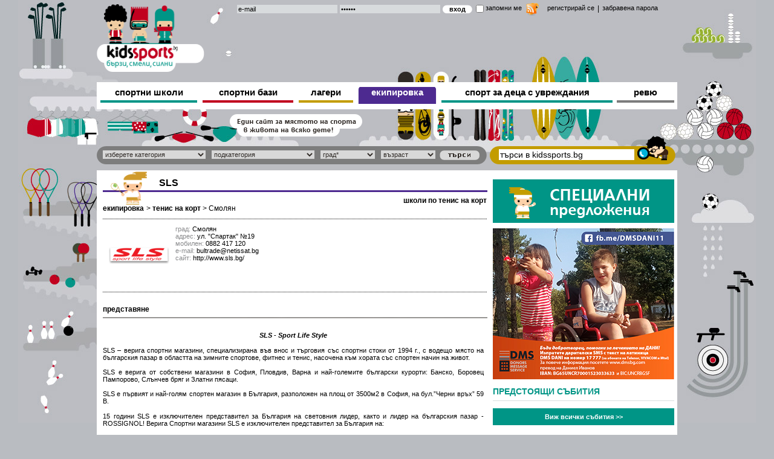

--- FILE ---
content_type: text/html; charset=utf-8
request_url: http://www.kidssports.bg/sls-e884c98.html
body_size: 10664
content:
<!DOCTYPE html PUBLIC "-//W3C//DTD XHTML 1.0 Strict//EN" "http://www.w3.org/TR/xhtml1/DTD/xhtml1-strict.dtd" > 
<html xmlns="http://www.w3.org/1999/xhtml" xml:lang="bg" lang="bg">
<head>
	<meta http-equiv="Content-Type" content="text/html;charset=UTF-8"/>
	<title>Магазин SLS - екипировка по тенис на корт в Смолян | KidsSports.bg</title>
	<meta name="description" content="SLS: адрес, телефон, местополжение на картата и друга информация за магазин за екипировка по тенис на корт за деца в град Смолян - SLS" />
		<meta name="og:title" property="og:title" content="Магазин SLS - екипировка по тенис на корт в Смолян | KidsSports.bg" />
	<meta name="og:image" property="og:image" content="http://www.kidssports.bg/f/events/58/big_b6a91e1eb5b58fe286ac287814448821.png"/>
	<meta name="og:description" property="og:description" content="SLS: адрес, телефон, местополжение на картата и друга информация за магазин за екипировка по тенис на корт за деца в град Смолян - SLS"/>
	<meta name="robots" content="index, follow" />
	<link rel="image_src" type="image/jpeg" href="http://www.kidssports.bg/f/events/58/big_b6a91e1eb5b58fe286ac287814448821.png" />
    <link rel="shortcut icon" href="/img/favicon.ico" />
	<meta property="og:type" content="other" />
	<meta http-equiv="refresh" content="180">
	<link rel="canonical" href="http://www.kidssports.bg/sls-e884c70.html"/>
	
		

	<link href="/css/style.css?p=4" rel="stylesheet" type="text/css" />
	<link href="/css/new_menu.css" rel="stylesheet" type="text/css" />
	<link href="/prettyPhoto/prettyPhoto.css" rel="stylesheet" type="text/css" />
	<script type="text/javascript" src="/js/jquery-1.7.1.min.js"></script>
	<script type="text/javascript" src="/js/ready.js"></script>
	<script type="text/javascript" src="/js/js.js"></script>
	<script type="text/javascript" src="/js/jquery.backgroundpos.min.js"></script>
	<script type="text/javascript" src="/js/jquery.cookie.js"></script>
	
	<script type="text/javascript">

	  var _gaq = _gaq || [];	  
	  var pluginUrl = '//www.google-analytics.com/plugins/ga/inpage_linkid.js';
	  _gaq.push(['_require', 'inpage_linkid', pluginUrl]);	  
	  _gaq.push(['_setAccount', 'UA-23776175-1']);
	  _gaq.push(['_setDomainName', 'kidssports.bg']);
	  _gaq.push(['_setSiteSpeedSampleRate', 100]);
	  _gaq.push(['_trackPageview']);
	
	  (function() {
	    var ga = document.createElement('script'); ga.type = 'text/javascript'; ga.async = true;
	    ga.src = ('https:' == document.location.protocol ? 'https://ssl' : 'http://www') + '.google-analytics.com/ga.js';
	    var s = document.getElementsByTagName('script')[0]; s.parentNode.insertBefore(ga, s);
	  })();
	
	</script>
	
</head>
<body>
<div id="fb-root"></div>

<script>(function(d, s, id) {
  var js, fjs = d.getElementsByTagName(s)[0];
  if (d.getElementById(id)) return;
  js = d.createElement(s); js.id = id;
  js.src = "//connect.facebook.net/bg_BG/all.js#xfbml=1";
  fjs.parentNode.insertBefore(js, fjs);
}(document, 'script', 'facebook-jssdk'));</script>

<div id="outer_back" style="background-position:center -4145px;height:700px;"></div>
<div id="outer">      
   <!-- HEADER -->
		 <div id="header">
    <a href="/" title="спорт за деца" class="left"><img class="kids_logo" src="/img/kidssports_logo.png" width="178" height="112" alt="спорт за деца" /></a>
    <div id="head_right" class="left ">
           <div id="login" style="width:728px;">
                              	<div class="left" style="width:513px;">
                <form action="/users/login?redirect=http://www.kidssports.bg/sls-e884c98.html" method="post">
                    <div class="input"><input class="size mem_field" type="text"  name="email" value="e-mail" /></div>
                    <div class="input"><input class="size mem_field" type="password"  name="password" value="парола" /></div>
                    <div class="input" style="margin-right:2px;"><input class="submit" type="submit" name="submit" value="вход" /></div>
                    <div class="input" style="margin-right:0px;">
                    	<input class="checkbox" type="checkbox" name="remember_me" value="1" />
                    	<label>запомни ме</label>
                    	<a href="http://www.kidssports.bg/rss/latest20news" title="RSS новини" target="_blank" style="margin-left: 7px;" class="left"><img src="/img/icon_rss.png" alt="RSS новини" width="21" /></a>
                    </div>
                </form>
            	</div>
            	<div class="register" style="margin-left:0px;width:215px;"><a href="/users/register/">регистрирай се</a> <div style="margin:0 5px 0 5px; font-size: 12px;" class="left">|</div> <a href="/users/resetpassword/">забравена парола</a></div>
                        </div><!-- End Login -->
          <div class="banner_header">
              					<iframe id='a7ccea08' name='a7ccea08' src='http://ads.kidssports.bg/bans/www/delivery/afr.php?zoneid=9&amp;cb=INSERT_RANDOM_NUMBER_HERE' frameborder='0' scrolling='no' width='728' height='90'><a href='http://ads.kidssports.bg/bans/www/delivery/ck.php?n=a4e13e9a&amp;cb=INSERT_RANDOM_NUMBER_HERE' target='_blank'><img src='http://ads.kidssports.bg/bans/www/delivery/avw.php?zoneid=9&amp;cb=INSERT_RANDOM_NUMBER_HERE&amp;n=a4e13e9a' border='0' alt='' /></a></iframe>
                        </div>
    </div>
    <div id="menu">
   			    <div class="flink arts_1"><a class="link " href="/спортни-школи-mc2.html">спортни школи</a></div>
	    <div class="flink stores_1"><a  class="link " href="/спортни-бази-mc3.html">спортни бази</a></div>
        <div class="camps">
            <div class="camp_link ">лагери</div>
            <div class="camp_link_over invisible">
                <span class="camp_link_over_s">лагери</span>
                <ul>
                    <li><a href="/лагери/зимни-c8.html">зимни</a></li>
                    <li><a href="/лагери/летни-c68.html">летни</a></li>
                    <li><a href="/лагери/езикови-c117.html">езикови</a></li>
                    <li><a href="/лагери/градски-c118.html">градски</a></li>
                    <li><a href="/лагери/зелени-училища-c119.html">зелени училища</a></li>
                </ul>
            </div>
        </div>
        <div class="flink handy"><a class="link  selected_handy " href="/екипировка-mc69.html">екипировка</a></div>
        <div class="disabled_kids">
            <div class="disabled_kids_link ">спорт за деца с увреждания</div>
            <div class="disabled_kids_link_over invisible">
                <span class="disabled_kids_link_over_s">спорт за деца с увреждания</span>
                <ul>
                    <li><a href="/спорт-за-деца-с-увреждания/дневни-центрове-c66.html">дневни центрове</a></li>
                    <li><a href="/спорт-за-деца-с-увреждания/спортни-клубове-c67.html">спортни клубове</a></li>
                    <li><a href="/спорт-за-деца-с-увреждания/неправителствени-организации-c65.html">неправителствени организации</a></li>
                </ul>
            </div>
        </div>
        <div class="flink party"><a class="link " href="/revu.html">ревю</a></div>
            </div>
  </div><!-- End Header -->

  <div id="cloud"><img src="/img/cloud.png" width="219" height="37" alt="" /></div>
  <div id="search_bar">
    <div class="select_cat">
      <form action="/events/showClubsFor/" id="filter" method="post">
          <div class="left">
              <select style="width:170px;" id="main_cat_s_id" class="main_cat_s" name="main_cat_s">
                  <option value="0">изберете категория</option>
                                        <option  value="2">спортни школи</option>
                                        <option  value="3">спортни бази</option>
                                        <option  value="1">лагери</option>
                                        <option  value="4">спорт за деца с увреждания</option>
                                        <option  value="69">екипировка</option>
                                </select>
          </div>
          <div class="left">
                  <select style="width:170px;" id="sub_cat_s_id" class="sub_cat_s" name="sub_cat_s">
                      <option value="0">подкатегория</option>
                                        </select>
          </div>
          <div class="left">
              <select style="width:90px;" class="city_s" name="city_s">
                  <option value="0">град*</option>
                                </select>
          </div>
          <div class="left">
              <select style="width:90px;" class="age_s" name="age_s" id="s_age_s">
                  <option value="0">възраст</option>
                                        <option  value="5">спорт за деца от 4 годишна възраст</option>
                                        <option  value="6">спорт за деца от 7 годишна възраст</option>
                                        <option  value="112"> спорт за деца от 10 годишна възраст</option>
                                        <option  value="7">спорт за деца от 14 годишна възраст</option>
                                </select>
          </div>
          <div class="left"><input class="submit_cat" type="submit" value="" /></div>
      </form>
    </div>
    <div class="search">
      <form action="/events/sendSearch/" id="myform" method="post">
        <div class="left"><input class="text mem_field" type="text" name="q" value="търси в kidssports.bg" /></div>
        <div class="left"><input class="submit2" type="submit" name="submit" value="" /></div>
      </form>
    </div>

  </div><!-- End Searchbar -->   <!-- END OF HEADER -->

   <!-- CONTENT -->
  <div id="content_container">
    

<script type="text/javascript" src="/prettyPhoto/jquery.prettyPhoto.js"></script>
<script type="text/javascript" src="/js/jquery.validate.js"></script>
<script type="text/javascript" src="/js/jquery.easing.1.3.js"></script>
<script>

$(document).ready(function() {
	$("a[rel^='prettyPhoto']").prettyPhoto({
		show_title: true
	});

	var location = window.location;
	$("input[name='link']").val(location);

	$.validator.addMethod("regExMail", function(value, element) {
		if(value)
	    	return this.optional(element) || /^[a-zA-Z0-9._%+-]+@[a-zA-Z0-9.-]+\.[a-zA-Z]{2,4}$/.test(element.value);
	}, "Моля въведете валиден email!");

	$("#formSend").validate({
			rules: {
				name: {
						required: true
				},
				email: {
						required: true,
						regExMail: true
				},
				captcha: {
						required: true
				}
			},
			messages: {
				name: '<span class="ru_input_message">Въведете име!</span>',
				email: {
							required: '<span class="ru_input_message">Въведете email адрес!</span>',
							regExMail: '<span class="ru_input_message">Въведете валиден email адрес!</span>'
				},
				captcha: '<span class="ru_input_message">Въведете показания код!</span>'
			}
	});

	$("#formSend").submit(function(e){
		if ($(this).valid()) {
			$(".show_loader").removeClass("invisible");
			$.post('/ajax/send_link.php/', { "item":$("#formSend").serializeArray() },
					function(data) {
						$(".error_sbm").remove();
						if(data.status) {
							$(".share_1_title").append('<span class="left w100 error error_sbm">'+data.msg+'</span>');
							var t=setTimeout("hideForm()",1000);
						}
						else {
							$(".share_1_title").append('<span class="left w100 error error_sbm">'+data.msg+'</span>');
						}
						$(".show_loader").addClass("invisible");
				}, "json");
			e.preventDefault();
			return false;
		}
	});

	$(".print_send_o").bind("click",function(){
		$(".share_1").slideToggle();
	});

});

$(window).load(
	    function() {
		    if($(".photography-z-index").length>0) {
		    	var pos = $(".photography-z-index").position();
		    	var width = $(".photography-z-index").width();
		    	var mrgLft = pos.left + width + 20;
		    	$(".mrgLeft").css({"margin-left":mrgLft});
		    }

	    }
);

function hideForm() {
	$(".error_sbm").remove();
	$(".share_1").slideUp(250);
	$(".share_1 input[type='text']").val("");
}
</script>

    <div id="left_side">
    	        <div id="photography">
        		       			             <img alt="тенис на корт" class="photography-z-index" src="/f/category/def/0/def_dd8371aeee60753bbc60e452d857c3be.png" height="55" alt="" />
	            	            <h1 style="margin-left: 95px;;margin-top:-13px;" class="mrgLeft bold left">
	            	SLS
	            </h1>
	            <img style="margin-top: 3px;" class="left" src="/img/purple_lines.png" width="636" height="3" alt="arts_blue_line" />
	            <div style="margin-left: 0px;margin-top:20px;" class="left">
		            <span class="left bold" style="font-size:12px;"><a title="екипировка" style="font-size:12px;" href="/екипировка-mc69.html">екипировка</a></span>
		            <span style="font-size:12px;float:left;margin-left:4px;">
			            >
			            <a title="тенис на корт" href="/екипировка/тенис-на-корт-c98.html" class="bold">тенис на корт</a>
			            			            >
			            <a href="/тенис-на-корт/смолян-ct98cy130.html">Смолян</a>
			            			        </span>
	            </div>
	         						<a title="школи по тенис на корт" href="/спортни-школи/тенис-на-корт-c38.html"><span style="margin-right: 5px;margin-top:7px;" class="nov right bold">школи по тенис на корт</span></a>
	        	
        	            <div class="logo_100x130" style="margin-top:10px;">
               <div class="banner_top">
                   <p>
                                      <div class="left" style="min-height:75px;max-width:150px;overflow:hidden;">
                   	<img style="margin:0 10px;max-width:130px;" alt="SLS" class="left " src="/f/events/58/med_b6a91e1eb5b58fe286ac287814448821.png" />
                   </div>
                                      	                    <span style="color:#8a8b8d;">град:</span>  Смолян <br />                    <span style="color:#8a8b8d;">адрес:</span>    ул. "Спартак" №19 <br />                                        <span style="color:#8a8b8d;">мобилен:</span> 0882 417 120<br />                    <span style="color:#8a8b8d;">е-mail:</span> bultrade@netissat.bg<br />                    <span style="color:#8a8b8d;">сайт:</span> <a target="_blank" href="http://www.sls.bg/">http://www.sls.bg/</a>                </div>
               <div class="left" style="width:635px;height:1px;border-top:1px dotted black;margin-top:10px;"></div>
               <div class="presentation">
                  <span class="left myh1 bold">представяне</span>
                  <img style="margin-top:6px;" class="left" src="/img/grey_line.png" width="636" height="2" alt="grey_line" />
				  					  <div class="presentation_txt left">
					  		<div class="club_decription">
	<p style="text-align: center;">
		<span class="club_description"><em><strong>SLS - Sport Life Style</strong></em></span></p>
	<p style="">
		<span class="club_description">SLS &ndash; верига спортни магазини, специализирана във внос и търговия със спортни стоки от 1994 г., с водещо място на българския пазар в областта на зимните спортове, фитнес и тенис, насочена към хората със спортен начин на живот.</span></p>
	<p>
		<span class="club_description">SLS е верига от собствени магазини в София, Пловдив, Варна и най-големите български курорти: Банско, Боровец Пампорово, Слънчев бряг и Златни пясаци.</span></p>
	<p>
		<span class="club_description">SLS е първият и най-голям спортен магазин в България, разположен на площ от 3500м2 в София, на бул.&rdquo;Черни връх&rdquo; 59 В.</span></p>
	<p>
		<span class="club_description">15 години SLS е изключителен представител за България на световния лидер, както и лидер на българския пазар - ROSSIGNOL! Верига Спортни магазини SLS е изключителен представител за България на:</span></p>
	<p>
		<span class="club_description">ROSSIGNOL &ndash; световен лидер в производството на ски и ски екипировка, сноуборд и сноуборд екипировка и дрехи за свободното време;<br />
		QUIKSILVER &ndash; световен лидер в производството на сърф, скейт, сноуборд и дрехи за свободното време;<br />
		ROXY &ndash; лидер в производството на сърф, скейт, сноуборд екипировка за жени и дрехи за свободното време;<br />
		FILA - спортни дрехи и обувки;<br />
		MIZUNO &ndash; спортни дрехи и обувки;<br />
		REGATTA- дрехи и обувки за спорт и свободното време;<br />
		DARE 2 BE &ndash; ски екипи и аксесоари за деца и възрастни;<br />
		DUNLOP&amp;SLAZENGER - ракети, обувки, аксесоари за тенис, скуош, слънчеви очила. DUNLOP FORT &ndash; No.1 топка в света;<br />
		FREDDY - спортни дрехи и обувки за фитнес,танци и спа;<br />
		GAASTRA &ndash; яхтинг дрехи и обувки;<br />
		TBS &ndash; дрехи и обувки за яхтинг и свободното време;<br />
		UVEX &ndash; световен лидер в производсвото на каски и очила за спорта и свободното време;<br />
		СЕВЕ &ndash; каски и очила за спорт и свободно време;<br />
		TOKO - вакси и инструменти за поддръжка на ски;<br />
		THULE &ndash; световен лидер в производството на автомобилни багажници за ски и свободното време;</span></p>
	<p style="">
		<span class="club_description"><strong>АКО СПОРТЪТ ЗА ВАС Е НАЧИН НА ЖИВОТ &ndash; SLS Е ВАШИЯ МАГАЗИН!</strong></span></p>
</div>

					  </div>
				                 </div><!-- End Presentation -->

               
               <div class="presentation_gallery">
                 <span class="left myh1 bold">галерия</span>
                 <img style="margin-top:6px;" class="left" src="/img/grey_line.png" width="636" height="2" alt="grey_line" />
	             	             	<div class="left presentation_gallery_photo">
		             	<a title="SLS - снимка 1 - тенис на корт - Смолян" class="custom_image_link" href="/f/events/45/big_b3dffdd12649d4fd3cd54c6222a2a123.jpg" rel="prettyPhoto[pp_gal]" data="">
			            	<table width="100"  style="width:100%;height:103px;">
			            		<tbody>
			            			<tr>
			            				<td width="100" height="100" valign="middle" align="center" style="vertical-align: middle;"  >
			            					<img alt="SLS - снимка 1 - тенис на корт - Смолян" src="/f/events/45/gal_b3dffdd12649d4fd3cd54c6222a2a123.jpg" />
			            				</td>
			            			</tr>
			            		</tbody>
			            	</table>
		            	</a>
	            	</div>
	                            </div>

               <div class="share" style="width:630px;">
                <a class="print_send" onclick="window.open(this.href,'win2','status=no,toolbar=no,scrollbars=yes,titlebar=no,menubar=no,resizable=yes,width=720,height=590,directories=no,location=no'); return false;"  href="/print/print.php?q=884" style="margin:0 15px 0 8px;">
                	<img src="/img/print.png" width="17" height="16" alt="print" />принтирай</a>
                <a class="print_send print_send_o" href="javascript:void(0);">
                	<img src="/img/send.png" width="15" height="14" alt="send" />изпрати на приятел
                </a>
	            <a class="print_send left" style="margin-left:15px;" onclick="like(884,'events')" href="javascript:void(0);">
	               <img src="/img/like_c.png" width="15" height="14" alt="send" /> харесвам  <span class="ourLikes">(0)</span>
	            </a>
	          	<div class="share2_face">
	          		<div class="fb-like" data-send="true" data-layout="button_count" data-width="240" data-show-faces="false" data-colorscheme="dark"></div>
	          	</div>
              </div><!-- End Share -->
              <div class="share_1" style="font-size:13px;display:none;">
		 			<div class="content-w" >
						<div class="inside-1234">
								<div class="share_1_title">
									Изпрати на линкът на приятел
								</div>
								<form id="formSend" method="post" >
							    	<div class="wrap_input left w100">
							    		<div class="lefty">До получател (email):</div>
							    		<div class="ru_righty">
							    			<div class="ru_input_background">
							    				<input type="text" name="email" id="email" class="sinput" value="" class="input" />
							    			</div>
							    		</div>
							    	</div>
							    	<div class="wrap_input left w100">
							    		<div class="lefty">Вашето име:</div>
							    		<div class="ru_righty">
							    			<div class="ru_input_background">
							    				<input type="text" name="name" class="sinput" value="" />
							    			</div>
							    		</div>
							    	</div>
							    	<div class="wrap_input left w100">
							    		<div class="lefty">Вашата е-поща:</div>
							    		<div class="ru_righty">
							    			<div class="ru_input_background">
							    				<input type="text" name="your_mail" class="sinput" value="" />
							    			</div>
							    		</div>
							    	</div>
							    	<div class="wrap_input left w100">
							    		<div class="lefty">Тема:</div>
							    		<div class="ru_righty">
							    			<div class="ru_input_background">
							    				<input type="text" name="subject" class="sinput" value="" />
							    			</div>
							    		</div>
							    	</div>
									<div class="wrap_input left w100">
										<div class="lefty">Въведи показания код:</div>
										<div class="ru_righty" id="captcha"><img src="/captcha/visual-captcha.php" alt="" /></div>
										<div class="left button">
						<!--					<img src="/i/refresh.png" onclick="$('#captcha').load('/ajax/rc.php', {});" class="left pointer" />-->
									   	</div>
									</div>
									<div class="wrap_input left w100 mt10">
										<div class="lefty">&nbsp;</div>
									    <div class="ru_righty">
									   		<div class="ru_input_background">
									    		<input type="text" class="sinput" name="captcha" />
							    											    													    	</div>
									    </div>
									</div>
							    	<div class="wrap_input left w100">
							    		<div class="lefty">&nbsp;</div>
							    		<div class="ru_righty">
							    			<input type="hidden" name="link" value="http://www.kidssports.bg/events/show/884/98/" />
							    			<input type="submit" name="submit" class="submit_reg pointer" value="ИЗПРАТИ" />
							    			<img class="left ml5 show_loader invisible" src="/img/aloader.gif" />
							    		</div>
							    	</div>
								    <div class="clear"></div>
								</form>
						</div>
					</div>
              		<div class="clear"></div>
              </div>
              		
              		<script>
					$(document).ready(function() {
						LoadComments('events', '884', 'desc',1);
					});
					</script>
              		
              		<div id="comments" class="left w100"></div>
            </div><!-- End Logo 100 x 130 -->
	        	        	 					 <div class="relative left w100" style="margin-top:15px;margin-bottom:10px;">
			      	    <h2 style="color: black;font-size: 12px;font-weight: bold;">
			      	    				      	    					      	    			Други в град Смолян
			      	    		
			      	    							</h2>
			          	<img style="margin-top: 3px;" class="left" src="/img/blue_lines.png" width="636" height="3" alt="">
			         </div>
		           	 		           	 	 		             		           	 	 			          	 <div class="left w100 mb7">
				             <img class="left" height="15" width="205" alt="" src="/img/blue_line_s.png" />
				             <div class="blue_back_left left" style="height:1px;margin-top:-15px;width:602px;margin-left:30px;">&nbsp;</div>
				             <div class="calendar_news_container w100 blue_brd_left">
				                <div class="calendar_news">
				                					                    						                    	<a title="Клуб по конен спорт Аркан" class="news_blue block" href="/клуб-по-конен-спорт-аркан-e1608c68.html">Клуб по конен спорт "Аркан"</a>
						                    <p style="font-size:11px;padding:0px;margin:5px 0px 0px 0px;"> 	 		    Конна база Аркан организира детски лагери  - пролет, лято и есен с продължителност от 5 до
						                    	<a title="Клуб по конен спорт Аркан" class="more_list blue" href="/клуб-по-конен-спорт-аркан-e1608c68.html">...още</a>
						                    </p>
					                    				                    				                </div>
				             </div>
			             </div>
			             		             		           	 	 			          	 <div class="left w100 mb7">
				             <img class="left" height="15" width="205" alt="" src="/img/blue_line_s.png" />
				             <div class="blue_back_left left" style="height:1px;margin-top:-15px;width:602px;margin-left:30px;">&nbsp;</div>
				             <div class="calendar_news_container w100 blue_brd_left">
				                <div class="calendar_news">
				                					                    						                    	<a title="Ски клуб Стесар" class="news_blue block" href="/ски-клуб-стесар-e1486c31.html">Ски клуб "Стесар"</a>
						                    <p style="font-size:11px;padding:0px;margin:5px 0px 0px 0px;">      Ски клуб "Стесар"     
						                    	<a title="Ски клуб Стесар" class="more_list blue" href="/ски-клуб-стесар-e1486c31.html">...още</a>
						                    </p>
					                    				                    				                </div>
				             </div>
			             </div>
			             		             		           	 	 			          	 <div class="left w100 mb7">
				             <img class="left" height="15" width="205" alt="" src="/img/blue_line_s.png" />
				             <div class="blue_back_left left" style="height:1px;margin-top:-15px;width:602px;margin-left:30px;">&nbsp;</div>
				             <div class="calendar_news_container w100 blue_brd_left">
				                <div class="calendar_news">
				                					                    						                    	<a title="Клуб по спортни танци Фен - 85" class="news_blue block" href="/клуб-по-спортни-танци-фен-85-e1018c37.html">Клуб по спортни танци "Фен - 85"</a>
						                    <p style="font-size:11px;padding:0px;margin:5px 0px 0px 0px;">     Клуб по спортни танци "Фен - 85"    
						                    	<a title="Клуб по спортни танци Фен - 85" class="more_list blue" href="/клуб-по-спортни-танци-фен-85-e1018c37.html">...още</a>
						                    </p>
					                    				                    				                </div>
				             </div>
			             </div>
			             		             		           	 	 			          	 <div class="left w100 mb7">
				             <img class="left" height="15" width="205" alt="" src="/img/blue_line_s.png" />
				             <div class="blue_back_left left" style="height:1px;margin-top:-15px;width:602px;margin-left:30px;">&nbsp;</div>
				             <div class="calendar_news_container w100 blue_brd_left">
				                <div class="calendar_news">
				                					                    						                    	<a title="Алпийски Клуб Христо Христов" class="news_blue block" href="/алпийски-клуб-христо-христов-e1001c23.html">Алпийски Клуб "Христо Христов"</a>
						                    <p style="font-size:11px;padding:0px;margin:5px 0px 0px 0px;">     Алпийският клуб в Смолян е създаден преди няколко десетилетия от група приятели с много
						                    	<a title="Алпийски Клуб Христо Христов" class="more_list blue" href="/алпийски-клуб-христо-христов-e1001c23.html">...още</a>
						                    </p>
					                    				                    				                </div>
				             </div>
			             </div>
			             		             	             	                </div><!-- End Photography -->
    </div><!-- End Left_side -->

    	            <div id="sidebar">
           <div class="offers">
              <a title="специални предложения" href="/специални-предложения.html"><img src="/img/offers.gif" width="300" height="72" alt="специални предложения" /></a>
           </div>
           <div class="banner_first">
                                              <iframe id='ac95d844' name='ac95d844' src='http://ads.kidssports.bg/bans/www/delivery/afr.php?zoneid=33&amp;cb=INSERT_RANDOM_NUMBER_HERE' frameborder='0' scrolling='no' width='300' height='250'><a href='http://ads.kidssports.bg/bans/www/delivery/ck.php?n=afe70538&amp;cb=INSERT_RANDOM_NUMBER_HERE' target='_blank'><img src='http://ads.kidssports.bg/bans/www/delivery/avw.php?zoneid=33&amp;cb=INSERT_RANDOM_NUMBER_HERE&amp;n=afe70538' border='0' alt='' /></a></iframe>

              	              
           </div>
           
                          <div class="upcoming_events">
                   <h2 class="heading">Предстоящи събития</h2>
				                      <a class="see_all_events" href="/всички-събития-el99.html" title="Виж всички събития">Виж всички събития >></a>
               </div>
           
           <div class="banner_bsd">
              	              
					<script type='text/javascript'><!--//<![CDATA[
					   var m3_u = (location.protocol=='https:'?'https://ads.kidssports.bg/bans/www/delivery/ajs.php':'http://ads.kidssports.bg/bans/www/delivery/ajs.php');
					   var m3_r = Math.floor(Math.random()*99999999999);
					   if (!document.MAX_used) document.MAX_used = ',';
					   document.write ("<scr"+"ipt type='text/javascript' src='"+m3_u);
					   document.write ("?zoneid=38");
					   document.write ('&amp;cb=' + m3_r);
					   if (document.MAX_used != ',') document.write ("&amp;exclude=" + document.MAX_used);
					   document.write (document.charset ? '&amp;charset='+document.charset : (document.characterSet ? '&amp;charset='+document.characterSet : ''));
					   document.write ("&amp;loc=" + escape(window.location));
					   if (document.referrer) document.write ("&amp;referer=" + escape(document.referrer));
					   if (document.context) document.write ("&context=" + escape(document.context));
					   if (document.mmm_fo) document.write ("&amp;mmm_fo=1");
					   document.write ("'><\/scr"+"ipt>");
					//]]>--></script><noscript><a href='http://ads.kidssports.bg/bans/www/delivery/ck.php?n=ab0aeeae&amp;cb=INSERT_RANDOM_NUMBER_HERE' target='_blank'><img src='http://ads.kidssports.bg/bans/www/delivery/avw.php?zoneid=38&amp;cb=INSERT_RANDOM_NUMBER_HERE&amp;n=ab0aeeae' border='0' alt='' /></a></noscript>
	              
                                       </div>
           <div class="facebook">
              <a href="https://www.facebook.com/kidssports.bg" title="facebook" target="_blank"><img src="/img/facebook.png" width="300" height="30" alt="facebook" /></a>
           </div>
           <div class="banner_grandprix">
                            		
						<script type='text/javascript'><!--//<![CDATA[
						   var m3_u = (location.protocol=='https:'?'https://ads.kidssports.bg/bans/www/delivery/ajs.php':'http://ads.kidssports.bg/bans/www/delivery/ajs.php');
						   var m3_r = Math.floor(Math.random()*99999999999);
						   if (!document.MAX_used) document.MAX_used = ',';
						   document.write ("<scr"+"ipt type='text/javascript' src='"+m3_u);
						   document.write ("?zoneid=35");
						   document.write ('&amp;cb=' + m3_r);
						   if (document.MAX_used != ',') document.write ("&amp;exclude=" + document.MAX_used);
						   document.write (document.charset ? '&amp;charset='+document.charset : (document.characterSet ? '&amp;charset='+document.characterSet : ''));
						   document.write ("&amp;loc=" + escape(window.location));
						   if (document.referrer) document.write ("&amp;referer=" + escape(document.referrer));
						   if (document.context) document.write ("&context=" + escape(document.context));
						   if (document.mmm_fo) document.write ("&amp;mmm_fo=1");
						   document.write ("'><\/scr"+"ipt>");
						//]]>--></script><noscript><a href='http://ads.kidssports.bg/bans/www/delivery/ck.php?n=a98db6aa&amp;cb=INSERT_RANDOM_NUMBER_HERE' target='_blank'><img src='http://ads.kidssports.bg/bans/www/delivery/avw.php?zoneid=35&amp;cb=INSERT_RANDOM_NUMBER_HERE&amp;n=a98db6aa' border='0' alt='' /></a></noscript>
              		
              		                         </div>
        </div><!-- End Sidebar -->		<div class="clear"></div>
  </div><!-- End Content Container -->   
		
   <!-- END OF CONTENT -->
   
   <!-- FOOTER -->
		  <div id="kids_dreams_LTD" >
     <p class="left">© 2025 Kids Dreams Ltd. Всички права запазени. </p>
          <p style="float: right;">design DO &nbsp;&nbsp;&nbsp;&nbsp; <a href="http://tarasoft.bg" target="_blank"> development TaraSoft </a></p>
  </div><!-- End kids_dreams_LTD -->
  <div id="footer">
     <div class="footer_top">
        <div style="padding-top: 3px;margin-left: 15px;text-align:center;">
            <a class="bold" title="за нас" href="/за-нас.html">за нас</a><span style="margin:0 15px 0 15px; font-size: 12px;" class="">|</span>
            <a class="bold" title="контакти" href="/контакти.html">контакти</a><span style="margin:0 15px 0 15px; font-size: 12px;" class="">|</span>
            <a class="bold" title="реклама" href="/реклама.html">реклама</a>
        </div>

     </div>
     <div class="footer_images_container partners">
     	<div class="o_hidden">
	        <ul style="width:940px;">
	        		        		<li class="left mr15">
	        			<a title="http://www.kolonkata.info/" href="http://www.kolonkata.info/" target="_blank">
	        				<img src="/f/partners/def/0/def_1905262e37a467a8b8f77f33f2080bcc.jpg" alt="http://www.kolonkata.info/"  />
	        			</a>
	        		</li>
	        		        		<li class="left mr15">
	        			<a title="http://www.kidsarts.bg/" href="http://www.kidsarts.bg/" target="_blank">
	        				<img src="/f/partners/def/0/def_9799bbd4358b4e2a10714e7fca11930f.jpg" alt="http://www.kidsarts.bg/"  />
	        			</a>
	        		</li>
	        		        		<li class="left mr15">
	        			<a title="http://mediaedu.bg/" href="http://mediaedu.bg/" target="_blank">
	        				<img src="/f/partners/def/0/def_52354f621ab6c07e03d5e390703045f6.jpg" alt="http://mediaedu.bg/"  />
	        			</a>
	        		</li>
	        		        		<li class="left mr15">
	        			<a title="http://www.moetobebe.net/" href="http://www.moetobebe.net/" target="_blank">
	        				<img src="/f/partners/def/0/def_f8fae291c69c9157af52016d54401d02.png" alt="http://www.moetobebe.net/"  />
	        			</a>
	        		</li>
	        		        		<li class="left mr15">
	        			<a title="http://www.danceogledalo.com" href="http://www.danceogledalo.com" target="_blank">
	        				<img src="/f/partners/def/0/def_41ddbb793da8357ab62bfad066b634fc.jpg" alt="http://www.danceogledalo.com"  />
	        			</a>
	        		</li>
	        		        		<li class="left mr15">
	        			<a title="http://sportvox.net/" href="http://sportvox.net/" target="_blank">
	        				<img src="/f/partners/def/0/def_51e17606f744159b28e8ae8b2c9b271a.png" alt="http://sportvox.net/"  />
	        			</a>
	        		</li>
	        		        		<li class="left mr15">
	        			<a title="http://www.bubabasket.com/bg/index.php" href="http://www.bubabasket.com/bg/index.php" target="_blank">
	        				<img src="/f/partners/def/0/def_c98cfd01e37be2f879dae7973d2e4ed9.png" alt="http://www.bubabasket.com/bg/index.php"  />
	        			</a>
	        		</li>
	        		        		<li class="left mr15">
	        			<a title="www.ski.bg" href="www.ski.bg" target="_blank">
	        				<img src="/f/partners/def/0/def_58c674aef76eb38e679e5da780561cce.jpg" alt="www.ski.bg"  />
	        			</a>
	        		</li>
	        		        		<li class="left mr15">
	        			<a title="http://sportbg.org/bg/index.php" href="http://sportbg.org/bg/index.php" target="_blank">
	        				<img src="/f/partners/def/0/def_11ae39c6cedad7e459adb7404a64da48.jpg" alt="http://sportbg.org/bg/index.php"  />
	        			</a>
	        		</li>
	        		        		<li class="left mr15">
	        			<a title="http://www.mobg.org/" href="http://www.mobg.org/" target="_blank">
	        				<img src="/f/partners/def/0/def_7e51ed63cc0867296844d9b3e29b7c86.png" alt="http://www.mobg.org/"  />
	        			</a>
	        		</li>
	        		        		<li class="left mr15">
	        			<a title="http://www.centersport.org/" href="http://www.centersport.org/" target="_blank">
	        				<img src="/f/partners/def/0/def_6292531b40de8fa2ef364a721eb3acd9.jpg" alt="http://www.centersport.org/"  />
	        			</a>
	        		</li>
	        		        		<li class="left mr15">
	        			<a title="http://www.sliven.net/" href="http://www.sliven.net/" target="_blank">
	        				<img src="/f/partners/def/0/def_d24118ad91cc40e3120013ca02f4a42b.jpg" alt="http://www.sliven.net/"  />
	        			</a>
	        		</li>
	        		        		<li class="left mr15">
	        			<a title="http://www.sharenobg.com/home.php" href="http://www.sharenobg.com/home.php" target="_blank">
	        				<img src="/f/partners/def/0/def_83a0811febeed754030587921fb42b17.png" alt="http://www.sharenobg.com/home.php"  />
	        			</a>
	        		</li>
	        		        		<li class="left mr15">
	        			<a title="http://www.zajenata.bg/" href="http://www.zajenata.bg/" target="_blank">
	        				<img src="/f/partners/def/0/def_655484e2d778369fb7e8c63f9597b486.png" alt="http://www.zajenata.bg/"  />
	        			</a>
	        		</li>
	        		        		<li class="left mr15">
	        			<a title="http://humanthinks.com/" href="http://humanthinks.com/" target="_blank">
	        				<img src="/f/partners/def/0/def_c3d79dd8383b7c690177b35133f6b85a.jpg" alt="http://humanthinks.com/"  />
	        			</a>
	        		</li>
	        		        		<li class="left mr15">
	        			<a title="http://bgdancer.info/" href="http://bgdancer.info/" target="_blank">
	        				<img src="/f/partners/def/0/def_449269df791035a62c3621caa730b803.jpg" alt="http://bgdancer.info/"  />
	        			</a>
	        		</li>
	        		        		<li class="left mr15">
	        			<a title="http://proyavi.bg/" href="http://proyavi.bg/" target="_blank">
	        				<img src="/f/partners/def/0/def_35a5dc3e187f4199cc7ae7830cdac3e5.jpg" alt="http://proyavi.bg/"  />
	        			</a>
	        		</li>
	        		        		<li class="left mr15">
	        			<a title="http://www.fitkids.bg/bg/" href="http://www.fitkids.bg/bg/" target="_blank">
	        				<img src="/f/partners/def/0/def_234477b046ceb55e4e640fe988f6c72e.jpg" alt="http://www.fitkids.bg/bg/"  />
	        			</a>
	        		</li>
	        		        		<li class="left mr15">
	        			<a title="http://tarasoft.bg/" href="http://tarasoft.bg/" target="_blank">
	        				<img src="/f/partners/def/0/def_ba579f22be2ba16a203d56cc26dbfc59.jpg" alt="http://tarasoft.bg/"  />
	        			</a>
	        		</li>
	        	
	        </ul>
        </div>
     </div>
          	     <div class="footer_links_one">
	      <div class="footer_links_fix">
	      	 	        	<a href="/аквапарк-овощник-temi58.html" title="аквапарк овощник">аквапарк овощник</a><div class="vertical_border_footer">|</div>			 	        	<a href="/аква-планет-приморско-temi59.html" title="аква планет приморско">аква планет приморско</a><div class="vertical_border_footer">|</div>			 	        	<a href="/аква-парк-златни-пясъци-temi60.html" title="аква парк златни пясъци">аква парк златни пясъци</a><div class="vertical_border_footer">|</div>			 	        	<a href="/аква-парк-елените-temi61.html" title="аква парк елените">аква парк елените</a><div class="vertical_border_footer">|</div>			 	        	<a href="/аква-парк-брезник-temi62.html" title="аква парк брезник">аква парк брезник</a><div class="vertical_border_footer">|</div>			 	        	<a href="/аква-парк-равда-temi63.html" title="аква парк равда">аква парк равда</a><div class="vertical_border_footer">|</div>			 	        	<a href="/аква-парк-слънчев-бряг-temi64.html" title="аква парк слънчев бряг">аква парк слънчев бряг</a><div class="vertical_border_footer">|</div>			 	        	<a href="/аква-парк-пловдив-temi65.html" title="аква парк пловдив">аква парк пловдив</a><div class="vertical_border_footer">|</div>			 	        	<a href="/аква-парк-несебър-temi66.html" title="аква парк несебър">аква парк несебър</a><div class="vertical_border_footer">|</div>			 	        	<a href="/аква-парк-приморско-temi67.html" title="аква парк приморско">аква парк приморско</a><div class="vertical_border_footer">|</div>			 	        	<a href="/детски-лагер-temi68.html" title="детски лагер">детски лагер</a><div class="vertical_border_footer">|</div>			 	        	<a href="/водна-гимнастика-софия-temi94.html" title="водна гимнастика София">водна гимнастика София</a>			 	        <div class="clear"></div>
	        </div>
	     </div>
     
  </div><!-- End Footer -->

     <!-- END OF FOOTER -->
   <div class="clear"></div>
</div><!-- End Outer -->  

<!-- END OF WRAPPER -->

<script type="text/javascript">
<!--//--><![CDATA[//><!--
var pp_gemius_identifier = 'zCE63vw272KqVkH47nggtLPpfZtyFSLqiu.3awEtKv..47';
// lines below shouldn't be edited
function gemius_pending(i) { window[i] = window[i] || function() {var x = window[i+'_pdata'] = window[i+'_pdata'] || []; x[x.length]=arguments;};};
gemius_pending('gemius_hit'); gemius_pending('gemius_event'); gemius_pending('pp_gemius_hit'); gemius_pending('pp_gemius_event');
(function(d,t) {try {var gt=d.createElement(t),s=d.getElementsByTagName(t)[0],l='http'+((location.protocol=='https:')?'s':''); gt.setAttribute('async','async');
gt.setAttribute('defer','defer'); gt.src=l+'://gabg.hit.gemius.pl/xgemius.js'; s.parentNode.insertBefore(gt,s);} catch (e) {}})(document,'script');
//--><!]]>
</script>

</body>
</html>

--- FILE ---
content_type: text/html; charset=UTF-8
request_url: http://ads.kidssports.bg/bans/www/delivery/afr.php?zoneid=9&cb=INSERT_RANDOM_NUMBER_HERE
body_size: 472
content:
<!DOCTYPE html PUBLIC '-//W3C//DTD XHTML 1.0 Transitional//EN' 'http://www.w3.org/TR/xhtml1/DTD/xhtml1-transitional.dtd'>
<html xmlns='http://www.w3.org/1999/xhtml' xml:lang='en' lang='en'>
<head>
<title>Advertisement</title>
<style type='text/css'>
body {margin:0; height:100%; background-color:transparent; width:100%; text-align:center;}
</style>
</head>
<body>
<div id='beacon_401264dfa8' style='position: absolute; left: 0px; top: 0px; visibility: hidden;'><img src='http://ads.kidssports.bg/bans/www/delivery/lg.php?bannerid=0&amp;campaignid=0&amp;zoneid=9&amp;loc=http%3A%2F%2Fwww.kidssports.bg%2Fsls-e884c98.html&amp;cb=401264dfa8' width='0' height='0' alt='' style='width: 0px; height: 0px;' /></div>
</body>
</html>


--- FILE ---
content_type: text/html; charset=UTF-8
request_url: http://ads.kidssports.bg/bans/www/delivery/afr.php?zoneid=33&cb=INSERT_RANDOM_NUMBER_HERE
body_size: 776
content:
<!DOCTYPE html PUBLIC '-//W3C//DTD XHTML 1.0 Transitional//EN' 'http://www.w3.org/TR/xhtml1/DTD/xhtml1-transitional.dtd'>
<html xmlns='http://www.w3.org/1999/xhtml' xml:lang='en' lang='en'>
<head>
<title>Advertisement</title>
<style type='text/css'>
body {margin:0; height:100%; background-color:transparent; width:100%; text-align:center;}
</style>
</head>
<body>
<a href='http://ads.kidssports.bg/bans/www/delivery/ck.php?oaparams=2__bannerid=179__zoneid=33__cb=553861cfff__oadest=https%3A%2F%2Fwww.facebook.com%2Fflx%2Fwarn%2F%3Fu%3Dhttp%253A%252F%252Ffb.me%252FDMSDANI11%26h%3DATP5BMnOb05GOaZrtsbl-gWChua4KoVnIclmfoiLlXmS6HPYalPR21dMHUmU2oelr8UtN1A6auGPO0n5i3lI1SAMrRx7JrfpA1drUWw-5YFolO0hQWKGwW21byzOZ4esQZCIIgv6kw' target='_blank'><img src='http://ads.kidssports.bg/bans/www/images/0c37aefe36b1a79cff057b59a771b212.jpg' width='300' height='250' alt='' title='' border='0' /></a><div id='beacon_553861cfff' style='position: absolute; left: 0px; top: 0px; visibility: hidden;'><img src='http://ads.kidssports.bg/bans/www/delivery/lg.php?bannerid=179&amp;campaignid=56&amp;zoneid=33&amp;loc=http%3A%2F%2Fwww.kidssports.bg%2Fsls-e884c98.html&amp;cb=553861cfff' width='0' height='0' alt='' style='width: 0px; height: 0px;' /></div>
</body>
</html>


--- FILE ---
content_type: text/html; charset=utf-8
request_url: http://www.kidssports.bg/comments/loadComments/
body_size: 654
content:
              <div class="comments" style="width:635px;">
                <div class="comments_head" id="comments_head" style="width:635px;">
                
                  <div class="num_comments">
                     <div class="left mt2">0 коментара</div>
                     <div class="make_comment"><a href="#comment_it">Коментирай</a></div>
                  </div>
                  
                  <div class="comments_order">
                    <a class="mr3 sorting_comments_spec" href="javascript:;" onClick="LoadComments('events', '884', 'desc',1);" id="sort_desc">Нови </a> |
                    <a class="mr30 sorting_comments_spec ml3" href="javascript:;" onClick="LoadComments('events', '884', 'asc',1);" id="sort_asc">Първи </a> |
                    <a class="mr30 sorting_comments_spec ml3" href="javascript:;" onClick="LoadComments('events', '884', 'spec',1);" id="sort_spec">Харесвани </a>
                  </div>
              
                </div><!-- END COMMENTS HEAD -->
                
                <div class="comments_body" style="width:635px;">
                
                                    <div class="left" id="comment_it"></div>
                                  </div><!-- END COMMENTS BODY --> 
                
                                <div class="left w635px pt10 pb12" style="background: #fff799; margin-top: 10px;">
                    <span class="left fs12" style="color:#000;line-height:16px;margin-left:5px;padding:5px;">За да пишете тук, моля <a href="#login" style="color:#000;text-decoration: underline;">влезте в профила си</a> или се <a href="/users/register" style="color:#000;text-decoration: underline;">регистрирайте.</a></span>
                </div>
                                
              </div><!-- END COMMENTS  --> 

--- FILE ---
content_type: text/css
request_url: http://www.kidssports.bg/css/style.css?p=4
body_size: 11267
content:
/*****  ------ CSS RESET ------  *****/
html, body, div, span, applet, object, iframe,
h1, h2, h3, h4, h5, h6, p, blockquote, pre,
a, abbr, acronym, address, big, cite, code,
del, dfn, em, img, ins, kbd, q, s, samp,
small, strike, strong, sub, sup, tt, var,
b, u, i, center,
dl, dt, dd, ol, ul, li,
fieldset, form, label, legend,
table, caption, tbody, tfoot, thead, tr, th, td,
article, aside, canvas, details, embed,
figure, figcaption, footer, header, hgroup,
menu, nav, output, ruby, section, summary,
time, mark, audio, video {
    margin: 0;
    padding: 0;
    border: 0;
    font-size: 100%;
    font: inherit;
    vertical-align: baseline;
}
/* HTML5 display-role reset for older browsers */
article, aside, details, figcaption, figure,
footer, header, hgroup, menu, nav, section {
    display: block;
}
body {
    line-height: 1;
}
ol, ul {
    list-style: none;
}
blockquote, q {
    quotes: none;
}
blockquote:before, blockquote:after,
q:before, q:after {
    content: '';
    content: none;
}
table {
    border-collapse: collapse;
    border-spacing: 0;
}


body {
	background: #b9bcc1;
    padding: 0;
    font: normal 100% Verdana, Helvetica, arial;
    height: 100%;
}
.error { color:#ff0000;font-size:11px; }
.r-ltext-error { color:#ff0000;font-size:11px; }
#outer_back {
	background: #b9bcc1 url(/img/background_01.jpg) no-repeat;
	background-position: center center;
	position:absolute;
	top:0px;
	left:0px;
	width:100%;
	height:750px;
	overflow:hidden;
}
#outer {
  width: 960px;
  margin:0 auto;
  position:relative;
}
.left {
    float: left;
}
.right {
    float: right;
}
.bold {
    font-weight: bold;
}

.clear {
    clear: both;
}
.text-decoration_none {
    text-decoration: none;
}
.vertical_border_footer {
    float: left;
    font-size: 10px;
    margin-left: 5px;
    margin-right: 5px;
}
.f11 {font-size:11px;}
.f18 {font-size:18px;}
.white {color:#fff;}
.p10 {padding:10px 0px;}
.m5 {margin:5px 0px;}
.mt3 { margin-top: 3px; }
.mb3 { margin-bottom: 3px; }
.ml5 {margin-left:5px;}
.mr5 {margin-right:5px;}
.mt5 {margin-top:5px;}
.mb5 {margin-bottom:5px;}
.center {text-align:center;}
.fs12 {font-size:12px;}
/*****  ------ Header------  *****/
#login  {
    float: left;
    margin-top:5px;
	margin-left:54px;
    width:720px;
}
#login form {

}
#login input {
    font-size: 11px;
}
.size {
    width: 162px;
    border: 0;
    background-color: #d8dbdd;
}
#login label {
     font-size: 11px;
     color: black;
     text-align: center;
     float: left;
     margin-top: 2px;
}
.input {
    float: left;
    margin-right: 4px;
}
.checkbox {
    float: left;
}
.register {
    float: right;
    margin-top: 2px;
    margin-left:8px;
    font-size:11px;
}
.register a {
    font-size: 11px;
    color: black;
    text-decoration: none;
    float: left;
}
.register a:hover {
   text-decoration: underline;
}
.separator {
    float: left;
    margin: 0 10px;
}
.submit {
    background: url(/img/entrance.png);
    width: 49px;
    height: 14px;
    font-weight: bold;
    border: 0;
    cursor: pointer;
}

#header {
    width: 100%;
    float: left;
}
#head_right {
	width:782px;
	overflow:hidden;
}
.kids_logo {
    float: left;
    margin-top: 7px;
}
.banner_header {
    float: right;
    margin-top: 8px;
    width:728px;
    height:90px;
    overflow:hidden;
}
/* menu new */
/*****  ------ Search bar ------  *****/
#cloud {
    float: left;
    margin-top: 8px;
    margin-bottom: 12px;
    margin-left: 220px;
}

#search_bar {
    width: 100%;
    float: left;
    position: relative;
}
.select_cat {
    width: 650px;
    float: left;
    background: url(/img/search_cat.png) no-repeat;
    height: 30px;
}
.select_cat select {
    background-color: #d8d8d8;
    color: #2f2a26;
    margin-top: 7px;
    margin-left: 10px;
    border: 0;
    font-size:11px;
    float:left;
}
.search {
    width: 308px;
    float: left;
    background: url(/img/search.png) no-repeat;
    height: 30px;
}
.search input {
	font-size:14px;
}
.search form {
   margin-top: 3px;
}
.text {
    width: 220px;
    position: relative;
    top: 2px;
    left: 15px;
    margin-right: 20px;
    border: 0;
}
.submit2 {
    background: url(/img/search_button.png);
    width: 51px;
    height: 41px;
    border: 0;
    position: relative;
    bottom: 20px;
    cursor: pointer;
}

.submit_cat {
    background: url(/img/submit.png);
    width: 66px;
    height: 16px;
    border: 0;
    position: relative;
    margin-top:7px;
    margin-left:7px;
    cursor: pointer;
    float:left;
}

/*****  ------ Content Home page ------  *****/
#content_container {
    float: left;
    width: 100%;
    margin-top: 10px;
    background-color: #fff;
    padding-bottom:15px;
}
#left_side {
    float: left;
    width: 650px;
    margin-right: 5px;
    margin-bottom: 5px;
}
/*****  news and events *****/
.news_and_events {
    float: left;
    width: 310px;
    margin-top: 9px;
    margin-right: 15px;
    margin-left: 8px;
}
.news {
    font-size: 16px;
    color: #1bbeda;
    font-weight: bold;
    text-align: left;
    margin-left: 12px;
    margin-bottom: 5px;
}
.news a:link,.news a:visited {
    font-size: 16px;
    color: #019587;
    font-weight: bold;
    text-decoration:none;
}
.news a:hover,.news a:active {
	text-decoration:none;
}
.victory {
    font-size: 15px;
    color: black;
    font-weight: bold;
    cursor:pointer;
}
.victory a {
    font-size: 12px;
    color: black;
    font-weight: bold;
    text-decoration:none;
    cursor:pointer;
    float:left;
    margin-bottom:5px;
}
.sub_head_text_h {
	height:27px;
	line-height:13px;
}
.sub_head_text {
	overflow:hidden;
    line-height:15px;
}
.text_absolute {
    margin-top: -44px;
    margin-left: 10px;
    width: 100%;
    float: left;
}
.header_text_h {

}
.header_text {
    margin-left: 10px;
    margin-bottom: 3px;
    padding-top:9px;
    z-index:10;
}
.header_text span {
	z-index:10;
}
.sub_date {
   font-size: 11px;
   color: #000;
   margin:4px 0px 2px 0px;
}
.wrap_height {
  height:210px;
}
.wrap_height_p {
  height:200px;
}
.wrap_around {
   font-size: 11px;
   color: black;
   overflow:hidden;
   margin-bottom: 5px;
   line-height:15px;
}
.wrap_around img {

}
.content_links_fonts {
   font-size: 11px;
   color: black;
   margin-bottom: 5px;
}
.brake_kid {
	float: left;
	margin: 5px 5px 50px 5px;
}
.brake_kid {
	float: left;
	margin: 5px 5px 5px 5px;
}
.more {
   text-decoration: none;
   font-weight: bold;
}
.more_list {
   text-decoration: none;
   font-weight: bold;
   font-size:11px;
   display:inline;
}
a.more:hover {
    text-decoration: underline;
}
.blue_links {
    font-size: 15px;
    color: black;
    font-weight: bold;
    text-decoration: none;
}
a.blue_links:hover {
    color: #1bbeda;
}
.header_h {

}
/*****  framar advice *****/
.framar_advice {
    margin-top: 8px;
    float: left;
    width: 310px;
}
.framar {
    font-size: 16px;
    color: #1bbeda;
    font-weight: bold;
    text-align: left;
    margin-left: 12px;
    margin-bottom: 5px;
}
.framar a:link,.framar a:visited {
    font-size: 16px;
    color: #c1001f;
    font-weight: bold;
    text-decoration:none;
}
.framar a:hover,.framar a:active {
	text-decoration:none;
}
.framar img {
    margin-right: 5px;
}
.pig {
    float: left;
    margin: 5px;
}
.orange_links {
    font-size: 15px;
    color: black;
    font-weight: bold;
    text-decoration: none;
}
a.orange_links:hover {
    color: #ff9c66;
}
/*****  Banner center *****/
.banner_center {
    float: left;
    text-align: center;
    width: 640px;
    height:62px;
    overflow:hidden;
    margin-left: 8px;
    padding-top: 5px;
    padding-bottom: 2px;
}
/*****  People *****/
.people {
   margin-top: 8px;
   margin-right: 15px;
   margin-left: 8px;
   float: left;
   width: 310px;
}
.people_title {
   font-size: 16px;
   color: #eca700;
   font-weight: bold;
   text-align: left;
   margin-left: 12px;
   margin-bottom: 5px;
}
.people_title a:link,.people_title a:visited {
    font-size: 16px;
    color: #cfb033;
    font-weight: bold;
    text-decoration:none;
}
.people_title a:hover,.people_title a:active {
	text-decoration:none;
}
.more_yellow {
   color: #eca700;
   text-decoration: none;
   font-weight: bold;
}
a.more_yellow:hover {
    text-decoration: underline;
}
.people_links {
   float: left;
   margin-top: -41px;
}
.yellow_links {
   font-size: 15px;
   color: black;
   font-weight: bold;
   text-decoration: none;
}
a.yellow_links:hover {
   color: #eca700;
}

/*****  Gallery *****/
.gallery_wrap {
    float: left;
    width: 310px;
    margin-top: 6px;
}

.gallery_title {
   font-size: 16px;
   color: #97669c;
   font-weight: bold;
   text-align: left;
   margin-left: 12px;
   margin-bottom: 5px;
}
.gallery_title a:link,.gallery_title a:visited {
    font-size: 16px;
    color: #4D2A90;
    font-weight: bold;
    text-decoration:none;
}
.gallery_title a:hover,.gallery_title a:active {
	text-decoration:none;
}
.show_gallery_x {
   float: left;
   width: 100%;
   border-left: 1px solid #4d2a90;
   height: 386px;
   overflow: hidden;
   line-height:11px;
}
.images {
    float: left;
    margin-bottom: 10px;
}
.images img {
   float: left;
   margin-right: 10px;
   margin-left: 10px;
}
.images a {
   text-decoration: none;
   color: black;
   font-size: 10px;
}
.images a:hover {
   text-decoration: underline;
}
.border {
    float: left;
}
/*****  ------ Arts page ------  *****/
#arts_container {
    width: 640px;
    float: left;
    margin: 10px 0 0 10px;
}
#arts_container h2 {
    font-size: 12px;
    color: black;
}
#arts_container h2 a:link,#arts_container h2 a:visited {
	color: black;
	text-decoration:none;
}
#arts_container h2 a:hover,#arts_container h2 a:active {
	text-decoration:underline;
}
.arts_images_container {
    width: 205px;
    height: 80px;
    float: left;
    margin-top: 10px;
    margin-bottom: 5px;
    border-bottom : 1px dotted;
}
.arts_images_container img {

}
.margin_right_10 {
    margin-right: 10px;
}
a.arts_fonts {
    font-size: 12px;
    font-weight: bold;
    color: black;
    width: 105px;
	height:67px;
	display: table-cell;
	vertical-align: middle;
    text-decoration: none;

}
a.arts_fonts:hover {
    text-decoration: underline;
}
.classic_ballet {
    margin: 0 15px 0 5px;
}
.street_dance {
    float: left;
    margin-right: 10px;
}
.vocal_art {
    margin-right: 20px;
    margin-left: 25px;
}
.modern_ballet {
    margin: 0 20px;
}
.photography {
    margin: 0 20px;
}
.photography a {
	cursor:pointer !important;
	text-decoration:none !important;
	color:#000;
}
#photography a:link,#photography a:visited {
	cursor:pointer !important;
	text-decoration:none;
	color:#000;
}
#photography a:active,#photography a:hover {
	text-decoration:underline !important;
}
.drums {
    margin: 0 10px;
}
.folklor_dance {
    margin-left: 25px;
    margin-right: 20px;
}
.teatre_art {
    margin-left: 20px;
    margin-right: 7px;
}
.wind_instruments {
    margin: 0 15px;
}
.latino_dance {
    margin-right: 10px;
}
a.latino_dance_text {
    font-size: 12px;
    font-weight: bold;
    color: black;
    float: left;
    width: 105px;
    text-decoration: none;
    margin-top: 3px;
}
a.latino_dance_text:hover {
    text-decoration: underline;
}
.literature {
    margin-left: 20px;
    margin-right: 14px;
}
.string_instruments {
    margin-left: 20px;
    margin-right: 15px;
}
.irish_dance {
    margin-right: 10px;
}
.painting {
    margin-left: 20px;
    margin-right: 14px;
}
.piano {
    margin-left: 20px;
    margin-right: 24px;
}
.acrobatic_rock {
    margin-right: 12px;
}
.modern_design {
    margin-left: 20px;
    margin-right: 8px;
}
.oriental_dance {
    margin: 0 20px;
}
.step {
    margin: 0 20px;
}
.applied_arts {
    margin-left: 20px;
    margin-right: 20px;
}
.others {
    margin-left: 20px;
    margin-right: 27px;
}

.left_text {
    width: 310px;
    margin-top: 15px;
    margin-right: 10px;
    float: left;
}
.left_text p {
    font-size: 11px;
}
.left_text h2 {
    font-size: 14px;
    font-weight: bold;

    margin: 15px 0;
}
.right_text {
    width: 310px;
    margin-top: 15px;
    float: left;
}
.right_text p {
    font-size: 11px;
}
.right_text li {
    list-style-type: disc;
    list-style-position: inside;
    font-size: 11px;
}
.right_text a {
    color: black;
    text-decoration: none;
}
.right_text a:hover {
    text-decoration: underline;
}
.zumba_gallery {
    width: 100%;
    float: left;
    margin-top: 40px;
    margin-bottom: 15px;
}
.share {
    width: 635px;
    float: left;
    height: 25px;
    border: 1px solid #969591;
}
.share_1 {
    width: 610px;
    float: left;
    margin-top:5px;
	padding:10px;
    border: 1px solid #969591;
}
.share_1_title {
	float:left;
	width:100%;
	text-align:left;
	font-size:13px;
	font-size:11px;
	border-bottom:1px dotted #000;
	padding-bottom:5px;
	margin-bottom:10px;
}
a.print_send  {
    font-size: 11px;
    float: left;
    color: black;
    text-decoration: none;
    line-height: 25px;
}
a.print_send:hover {
    text-decoration: underline;
}
.share img {
    float: left;
    margin-right: 7px;
    margin-top: 5px;
}

/*****  ------ Gallery------  *****/
#gallery {
    width: 640px;
    float: left;
    margin: 10px 0 0 10px;
    border-bottom : 1px dotted black;
    padding-bottom:10px;
}
#gallery h2 {
    font-size: 12px;
    color: black;
    font-weight: bold;
}
.show_pictures {
    width: 100%;
    margin-top: 10px;
    float: left;
}
.show_pictures_1 {
    width: 100%;
    margin-top: 10px;
    float: left;
    position: relative;
}
.show_pictures_2 {
    width: 100%;
    margin-top: 10px;
    float: left;
}
.show_pictures_1 a {
	display: block;
	overflow:hidden;
	width:153px;
	height:101px;
	float:left;
	border:1px solid #eee;
	text-align:center;
}
.show_pictures_1 span {

}
.show_pictures img {
    float: left;
}
.margin-right_botoom_gallery {
    margin-right: 8px;
    margin-bottom: 8px;
}
.margin-right_botoom_gallery_1 {
    margin-right: 6px;
    margin-bottom: 8px;
 }
.albums_container {
    width: 100%;
    margin-top: 10px;
    float: left;
    padding-bottom : 12px;
}
.albums {
    width: 152px;
    height: 136px;
    float: left;
    border-bottom: 1px solid #969591;
    border-left: 1px solid #969591;
    border-right: 1px solid #969591;
    border-top: 1px solid #969591;
    cursor: pointer;
    margin-right:5px;
    margin-bottom:10px;
    line-height:13px;
}

.gallery_link a {
    font-size: 11px;
    font-weight: bold;
    color: black;
    margin-left: 6px;
    text-decoration: none;
    display:block;
    margin-top:3px;
    float:left;
}
.gallery_link a:hover {
    color: #97669c;
}
.pagination {
    width: 100%;
    height: 20px;
    margin-top: 10px;
    float: left;
    text-algin:center;
}
.pagination_lila {
    color: black;
    font-size: 11px;
    font-weight: bold;
    text-decoration: none;
}
a.pagination_lila:hover {
    color: #97669c;
}
/*****  ------ Art Photography------  *****/
#photography {
    width: 640px;
    float: left;
    margin: 25px 0 0 10px;
    position: relative;
}
#photography h2,.myh1 {
    font-size: 12px;
    color: black;
}
.nov {
    font-size: 12px;
}
.photography-z-index {
    z-index: 1;
    position: absolute;
    top: -23px;
    left: 13px;
    max-height:55px;
}
.my_sub_paths {
	width:500px;
	margin-top:1px;
}
.my_sub_paths h1 {
	font-size:11px;
	color:#555;
	font-weight:normal;
}
.learn_more {
    float: left;
    margin-top: 14px;
    font-size: 11px;
    font-weight: bold;
}
.learn_more a:link,.learn_more a:visited {
	color:#000;
	text-decoration:none !important;
	cursor:pointer !important;
}
.learn_more a:hover,.learn_more a:active {
	text-decoration:underline !important;
}
.learn_more p {
    font-size: 11px;
    font-weight: bold;
    float: left;
}
.show_city {
    float: right;
    margin-top: 14px;
}
.show_city label {
    font-size: 11px;
    float: left;
    margin-right: 10px;
}
.show_city option {

}
.show_city select {
    width: 140px;
    height: px;
    font-size: 11px;
    float: left;
}
.photography-locations_container {
    float: left;
    width: 640px;
}
.locations {
    width: 315px;
    padding-top:10px;
    padding-bottom:10px;
    margin-top:2px;
    margin-bottom:3px;
    float: left;
}
.locations a:hover,.locations a:active {
	color:#000 !important;
}
.location_vip {
    background-color: #c5c8c9;
}
.blue_vip {
	border-top:3px solid #019587;
    border-bottom:3px solid #019587;
}
.orange_vip {
	border-top:3px solid #c39c00;
    border-bottom:3px solid #c39c00;
}
.green_vip {
	border-top:3px solid #b2d023;
    border-bottom:3px solid #b2d023;
}
.purple_vip {
	border-top:3px solid #97669c;
    border-bottom:3px solid #97669c;
}
.red_vip {
	border-top:3px solid #ee4a6c;
    border-bottom:3px solid #ee4a6c;
}
.location_no_vip {
	border-top:2px solid #fff;
	border-bottom: 1px dotted black;
}
.vip {
    width: 225px;
    float: left;
    font-size: 10px;
    background-color: #c5c8c9;
}
.vip p {
   margin-top: 5px;
   margin-left: 5px;
}
.vip a {
   font-size: 10px;
   color: black;
   text-decoration: none;
}
.vip a:hover, .non_vip a:hover {
    text-decoration: underline;
}
.non_vip {
    width: 225px;
    float: left;
    font-size: 10px;
}
.non_vip p {
    margin-left: 5px;
}
.non_vip a {
   font-size: 10px;
   color: black;
   text-decoration: none;
}
.pagination_blue {
    color: black;
    font-size: 11px;
    font-weight: bold;
    text-decoration: none;
}
a.pagination_blue:hover {
    color: #1bbeda;
}
.da {
    position: relative;
    top: 3px;
}
/*****  ------ Sidebar------  *****/
#sidebar {
  float: left;
  width: 300px;
  margin-top: 15px;
}
.offers {
    float: left;
    width: 100%;
}
.calendar {
    float: left;
    width: 100%;
    margin-top: 8px;
}
.calendar h2 {
   font-size: 16px;
   color: #ee4a6c;
   font-weight: bold;
   text-align: left;
   margin-left: 12px;
   margin-bottom: 5px;
}
.calendar .calendar_head {
   font-size: 16px;
   color: #ee4a6c;
   font-weight: bold;
   text-align: left;
   margin-left: 12px;
   margin-bottom: 5px;
}
.show_callendar {
    border-left: 1px solid #c91f3a;
    border-right: 1px solid #c91f3a;
    border-bottom: 1px solid #c91f3a;
    float: left;
    width: 298px;
    padding-bottom: 10px;
}
a.days {
    width: 16px;
    height: 16px;
    text-align:center;
    line-height:14px;
    display: block;
    color: black;
    text-decoration: none;
}
a.days:hover {
    background: url(/img/calendar_hover.png) no-repeat;
}
.show_callendar table {
    float: left;
    width: 166px;
    height: 92px;
    margin-left: 20px;
    margin-top: -8px;
}
.show_callendar table  td{
   font-size: 11px;
   width: 20px;
}
.january {
    float: left;
    position: relative;
    margin-top: -7px;
    margin-left: 8px;
    font-size: 12px;
    font-weight: bold;
    width:100px;
    text-align:center;
    line-height:13px !important;
}
.arrows {
	float:left;
	width:100%;
	margin-top:11px;
}
.arrows a {
	display:inline;
	margin:0px 2px 0px 0px;
}
.all_events {
    margin-top: 39px;
    width:100%;
}
.all_events a {
    font-size: 11px;
    color: black;
    text-decoration: none;
    font-weight:normal;
    text-align:center;
    display:block;
}
.all_events a:hover {
    text-decoration: underline;
}
.ins_year {
	text-align:center;
}
.banner_bsd {
    float: left;
    margin-top: 18px;
    width:300px;
/*
    height:100px;
    overflow:hidden;
*/
}
.facebook {
    float: left;
    width: 100%;
    margin-top: 15px;
}
.banner_grandprix {
    float: left;
    width: 300px;
    /*height:250px;
    overflow:hidden;*/
    margin-top: 24px;
}
.banner_first {
    float: left;
    width: 300px;
    /*height:250px;
    overflow:hidden;*/
    margin-top: 5px;
}
/*****  ------ kids_dreams_LTD ------  *****/
#kids_dreams_LTD {
    float: left;
    width: 100%;

}
#kids_dreams_LTD p,#kids_dreams_LTD h1 {
    font-size: 10px;
    color: #70706f;
    margin:4px
}
#kids_dreams_LTD a:link,#kids_dreams_LTD a:visited {
    font-size: 10px;
    color: #70706f;
	text-decoration:none;
}
#kids_dreams_LTD a:hover,#kids_dreams_LTD a:active {
	text-decoration:underline;
}
/*****  ------ Footer ------  *****/
#footer {
    float: left;
    width: 100%;
}
.footer_top {
    width: 100%;
    height: 30px;
    background-color: #fff;
}
.relative {
    position: relative;
    float: left;
    margin-right: 30px;
}
.relative_pos {
	position: relative;
}
.footer_top a {
    font-size: 11px;
    text-decoration: none;
    color: black;
}
.footer_top a:hover {
    text-decoration: underline;
}
.footer_images_container {
    width: 940px;
    overflow:hidden;
    height: 30px;
    margin: 5px 0 2px 0px;
    padding:0px 5px;
    background-color: #b1b7ba;
}
.footer_images_container_1 {
    width: 950px;
    margin: 5px 0 0px 0px;
    padding:7px 5px 8px 5px;
    background-color: #ccc;
}
.footer_images_container_1 a {
    font-size: 10px;
    text-decoration: none;
    color: black;
    font-weight: bold;
    float: left;
}
.footer_images_container_1 a:hover {
    text-decoration: underline;
}
.o_hidden {
    width: 940px;
    overflow:hidden;
}
.o_hidden img {

}
.footer_links {
    float: left;
    width: 960px;
    height: 55px;
    overflow:hidden;
    background-color: #7d7d7d;
    line-height:16px;
}
.footer_links a {
    font-size: 10px;
    text-decoration: none;
    color: black;
    font-weight: bold;
    float: left;
}
.footer_links a:hover {
    text-decoration: underline;
}
.footer_links_one {
    float: left;
    width: 960px;
    overflow:hidden;
    background-color: #7d7d7d;
    line-height:16px;
	padding-bottom:4px;
}
.footer_links_one a {
    font-size: 10px;
    text-decoration: none;
    color: black;
    font-weight: bold;
    float: left;
}
.footer_links_one a:hover {
    text-decoration: underline;
}
.footer_links_fix {
  margin : 4px 30px 0 30px;
  width: 900px;
}
.pic_wrap {
	width:90px;
	height:70px;
	/*overflow:hidden;*/
	text-align:center;
}
.pic_wrap img {
	max-width:91px;
}
/*--------------- Dobaveni -------------*/
 /*****  ------ Ads ------  *****/
#ads_container {
    width: 944px;
    float: left;
    margin: 10px 8px 0 8px;
}
.ads_choices {
    width: 940px;
    margin-top: 30px;
    margin-left: 136px;
    float: left;
    text-align: center;
}
.ads_variants {
    float: left;
    display: inline;
}
.ads_variants a:link,.ads_variants a:visited {
    text-indent: -9999px;
    display: block;
    background: url(/img/ads_sprite.png);
}
.ads_variants a.button1:link,.ads_variants a.button1:visited  {
    background-position: 0 0;
    width: 178px;
    height: 16px;
}
.ads_variants a.button1:hover  {
    background-position: 0 -24px;
    width: 178px;
    height: 16px;
}
.ads_variants a.button2:link,.ads_variants a.button2:visited {
    background-position: -179px 0;
    width: 122px;
    height: 16px;
}
.ads_variants a.button2:hover {
    background-position: -179px -24px;
    width: 122px;
    height: 16px;
}
.ads_variants a.button3:link,.ads_variants a.button3:visited  {
    background-position: -300px 0;
    width: 166px;
    height: 16px;
}
.ads_variants a.button3:hover  {
    background-position: -300px -24px;
    width: 166px;
    height: 16px;
}
.ads_variants a.button4:link,.ads_variants a.button4:visited  {
    background-position: -466px 0;
    width: 133px;
    height: 16px;
}
.ads_variants a.button4:hover  {
    background-position: -466px -24px;
    width: 133px;
    height: 16px;
}
.reg_advantage {
    width: 420px;
    float: left;
    margin-top: 40px;
    font-size: 11px;
    color: black;
}
.regh2 {
    font-size: 11px;
    font-weight: bold;
    color: #da6d32;
}
.youAndKidsarts {
    margin-top: 20px;
    margin-left: 20px;
    margin-bottom: 25px;
}
.wrap1 {
    width: 350px;
    margin-left: 24px;
    float: left;
}
.wrap1 img {
    margin-top: -10px;
    margin-right: 25px;
}
.wrap2 {
    width: 360px;
    margin-left: 18px;
    margin-top: 20px;
    float: left;
}
.wrap2 img {
    margin-right: 18px;
}
.wrap3 {
    width: 370px;
    margin-top: 25px;
    margin-left: 10px;
    float: left;
}
.wrap3 img {
    margin-right: 15px;
    margin-top: 5px;
}
.wrap4 {
    width: 300px;
    margin-top: 12px;
    margin-left: 8px;
    float: left;
}
.wrap4 img {
    margin-right: 20px;
    margin-top: -5px;
}
.wrap5 {
    width: 370px;
    margin-top: 26px;
    margin-left: 20px;
    float: left;
}
.wrap5 img {
    margin-top: -8px;
    margin-right: 20px;
}
.wrap5 p {
    margin-top: 45px;
    color:#da6d32;
}
.wrap5 a {
    font-weight: bold;
    color:#da6d32;
}
.reg_includes {
    width: 430px;
    float: left;
    margin-top: 40px;
    margin-left: 66px;
    font-size: 11px;
    color: black;
    margin-bottom: 35px;
}
.wrap6 {
    width: 370px;
    margin-top: 23px;
    margin-left: 30px;
    float: left;
}
.wrap6 img {
    margin-right: 15px;
    margin-top: -4px;
}
.wrap7 {
    width: 320px;
    margin-top: 28px;
    margin-left: 32px;
    float: left;
}
.wrap7 img {
    margin-right: 19px;
}
.wrap8 {
    width: 370px;
    margin-top: 25px;
    float: left;
    margin-left: 25px;
}
.wrap8 img {
    margin-right: 13px;
}
.wrap9 {
    width: 340px;
    margin-top: 35px;
    margin-left: 28px;
    float: left;
}
.wrap9 img {
    margin-top: -7px;
    margin-right: 15px;
}
.wrap10 {
    width: 400px;
    margin-top: 35px;
    margin-left: 28px;
    float: left;
}
.wrap10 img {
    margin-right: 7px;
}
.wrap11 {
    width: 420px;
    float: left;
    margin-top: 30px;
    margin-left: 20px;
}
.wrap11 img {
    margin-right: 15px;
    margin-top: 2px;
    padding-bottom: 30px;
}
.wrap12 {
    width: 410px;
    float: left;
    margin-left: 26px;
}
.img12  {
    margin-top: -4px;
    margin-right: 10px;
}
.wrap13 {
    width: 399px;
    float: left;
    margin-left: 20px;
    margin-top: 22px;
}
.img13 {
    margin-right: 5px;
}
.wrap14 {
    width: 426px;
    float: left;
    margin-left: 28px;
    margin-top: 20px;
}
.img14 {
    margin-right: 12px;
}
.wrap15 {
    width: 431px;
    float: left;
    margin-top: 20px;
    margin-left: 28px;
}
.img15 {
    margin-top: -8px;
    margin-right: 5px;
}
.wrap16 {
    width: 340px;
    float: left;
    margin-top: 25px;
    margin-left: 23px;
}
.img16 {
    margin-top: -5px;
    margin-right: 12px;
}
.wrap17 {
    width: 410px;
    float: left;
    margin-top: 20px;
    margin-left: 20px;
}
.img17 {
    margin-top: -10px;
    margin-right: 14px;
}
.wrap18 {
    width: 420px;
    float: left;
    margin-top: 20px;
    margin-left: 30px;
}
.img18 {
    margin-top: 3px;
    margin-right: 22px;
}
.wrap19 {
    width: 410px;
    float: left;
    margin-top: 20px;
    margin-left: 30px;
}
.img19 {
    margin-right: 5px;
}
.wrap20 {
    width: 410px;
    float: left;
    margin-top: 24px;
    margin-left: 22px;
}
.img20 {
    margin-top: -10px;
    margin-right: 2px;
}
.vip_price {
    float: left;
    width: 265px;
    margin-top: 40px;
    margin-left: 20px;
}
.big {
    width: 260px;
    height:40px;
}
.small_1 {
    float: left;
    width:133px;
    height:40px;
    margin-left: 8px;
    border-left:1px solid #d76323;
    border-right:1px solid #d76323;
}
.small_1 p {
    font-size: 11px;
    font-weight: bold;
    color: black;
    line-height: 40px;
}
.small_1 img {
    float: left;
    margin-top: 4px;
    margin-right: 9px;
    margin-left: 10px;
}
.small_2 {
    float: left;
    width: 107px;
    height:40px;
    border-right:1px solid #d76323;
}
.small_2 p {
    font-size: 11px;
    font-weight: bold;
    color: black;
    line-height: 40px;
}
.small_2 img {
    float: left;
    margin-top: 10px;
    margin-right: 12px;
    margin-left: 10px;
}
.little_arrows {
    position: relative;
    top: -1px;
}
a.example  {
   text-decoration: none;
   color: #d76323;

}
a.example:hover {
    text-decoration: underline;
}
.comparison {
    float: left;
    margin-top: 73px;
    margin-left: 48px;
}
.alternative_ads {
    width: 770px;
    margin-left: 88px;
    margin-top: 22px;
    margin-bottom: 18px;
    float: left;
}
.big_wrap {
    width: 100%;
    float: left;
    border-bottom: 1px solid #d76323;

}
.big_wrap_bottom {
    width: 100%;
    float: left;
}
.big_wrap p {
    font-size: 11px;
}
.small_wrap1 {
    width: 474px;
    float: left;
    height: 100%;
    border-right: 1px solid #d76323;
}
.small_wrap1 h2 {
    font-size: 11px;
    font-weight: bold;
    color: #d76323;
    line-height: 45px;
}
.small_wrap2 {
    width: 151px;
    float: left;
    height: 100%;
    border-right: 1px solid #d76323;
}
.small_wrap2 img {
    margin-left: 25px;
    margin-top: 5px;
}
.small_wrap3 {
    width: 141px;
    height: 100%;
    float: left;
}
.small_wrap3 img {
    margin-top: 10px;
    margin-left: 23px;
}
.banner_positions {
    width: 770px;
    margin-left: 88px;
    margin-top: 22px;
    margin-bottom: 18px;
    float: left;
}
.small_wrap {
    float: left;
    height: 100%;
    border-right: 1px solid #d76323;
}
.small_wrap a {
    color: #d76323;
    text-decoration: none;
}
.small_wrap a:hover {
    color: black;
}
/*** Ads footer  ***/
#ads_footer {
    width: 940px;
    height: 50px;
    float: left;
    border-top: 1px dotted black;
    margin: 0 10px 0 10px;
}
.sprite {
    float: left;
    display: inline;
    margin-top: 10px;
}
.sprite a:link,.sprite a:visited {
    text-indent: -9999px;
    display: block;
    background: url(/img/ads_sprite.png);
}
.sprite a.button_reg:link,.sprite a.button_reg:visited {
    background-position: 0 -48px;
    width: 120px;
    height: 16px;
}
.sprite a.button_reg:hover {
    background-position: 0 -74px;
    width: 120px;
    height: 16px;
}
.sprite2 {
    float: right;
    display: inline;
    margin-top: 10px;
}
.sprite2 a:link,.sprite2 a:visited {
    text-indent: -9999px;
    display: block;
    background: url(/img/ads_sprite.png);
}
.sprite2 a.button_ask:link,.sprite2 a.button_ask:visited {
    background-position: -120px -48px;
    width: 175px;
    height: 16px;
}
.sprite2 a.button_ask:hover {
    background-position: -120px -74px;
    width: 175px;
    height: 16px;
}

/*****  ------ Contact ------  *****/
#contact {
    float: left;
    margin: 25px 0 0 10px;
    position: relative;
    width: 640px;
}
#contact p {
    font-size: 11px;
}
.adressANDform {
    width: 640px;
    margin-top: 20px;
    float: left;
}
.adress {
    width: 315px;
    float: left;
}
.adress h2 {
    font-size: 14px;
    font-weight: bold;
    color: #cba922;
    margin-bottom: 18px;
}
.adress p {
    line-height: 1.5;
}
.form {
    width: 315px;
    margin-left: 10px;
    float: left;
}
.form textarea {
    resize:none;
    overflow:auto;
    border:1px solid black;
    width:240px;
    height: 145px;
}
.form label {
    font-size: 11px;
    float: left;
}
.form_info {
    float: left;
    width: 240px;
    height: 10px;
    border: 1px solid black;
    font-size:11px;
}
.send {
    float: right;
    margin-top: 5px;
}
.send input {
    float: right;
    background: url(/img/izprati.png);
    width: 72px;
    height: 16px;
    border: 0;
    text-indent: -9999px;
    cursor: pointer;
}
.send input:hover {
    background: url(/img/izprati_hover.png);
    width: 72px;
    height: 16px;
}
#google_maps {
    float: left;
    width: 640px;
    border-top: 1px dotted black;
}
/*** Shkola  ***/
.logo_100x130 {
    width: 635px;
    float: left;
    margin-top: 30px;
    border-top: 1px dotted black;
}
.logo_100x130 p {
    font-size: 11px;
}
.banner_top {
    width: 610px;
    float: left;
    margin-top: 10px;
    font-size:11px;
}
.banner_top a {
    color: black;
    text-decoration: none;
}
.banner_top a:hover {
    text-decoration: underline;
}
.presentation {
    width: 100%;
    float: left;
    margin-top: 20px;
}
.presentation ol li { list-style: decimal outside; }
.presentation ul li { list-style: disc outside;  }
.presentation li              { display: list-item; }
.presentation table           { display: table; }
.presentation tr              { display: table-row; }
.presentation thead           { display: table-header-group; }
.presentation tbody           { display: table-row-group; }
.presentation tfoot           { display: table-footer-group; }
.presentation col             { display: table-column; }
.presentation colgroup        { display: table-column-group; }
.presentation td, .presentation th { display: table-cell; }
.presentation caption         { display: table-caption; }
.presentation th              { font-weight: bolder; text-align: center; }
.presentation caption         { text-align: center; }

.presentation h1              { font-size: 2em; margin: .67em 0; }
.presentation h2              { font-size: 1.5em; margin: .75em 0; }
.presentation h3              { font-size: 1.17em; margin: .83em 0; }
.presentation h4, .presentation p,
.presentation blockquote, .presentation ul,
.presentation fieldset, .presentation form,
.presentation ol, .presentation dl, .presentation dir,
.presentation menu            { margin: 1.12em 0; }
.presentation h5              { font-size: .83em; margin: 1.5em 0; }
.presentation h6              { font-size: .75em; margin: 1.67em 0; }
.presentation h1, .presentation h2, .presentation h3, .presentation h4,
.presentation h5, .presentation h6, .presentation b,
.presentation strong          { font-weight: bold; }
.presentation blockquote      { margin-left: 40px; margin-right: 40px }
.presentation i, .presentation cite, .presentation em,
.presentation var, .presentation address    { font-style: italic }
.presentation pre             { white-space: pre }
.presentation small, .presentation sub, .presentation sup { font-size: .83em }

.presentation table           { border-spacing: 2px; }
.presentation thead, .presentation tbody,
.presentation tfoot           { vertical-align: middle }
.presentation td, .presentation th, .presentation tr      { vertical-align: inherit }
.presentation s, .presentation strike, .presentation del  { text-decoration: line-through }

.presentation ol, .presentation ul, .presentation dir,
.presentation menu, .presentation dd        { margin-left: 40px }
.presentation ol              { list-style-type: decimal }
.presentation ol ul, .presentation ul ol,
.presentation ul ul, .presentation ol ol    { margin-top: 0; margin-bottom: 0 }

.presentation br:before       { content: "\A"; white-space: pre-line }
.presentation center          { text-align: center }


.presentation_txt {
	margin-top: 10px;
	font-size:11px !important;
	width:630px;
	text-align:justify;
	font-family: Verdana,sans-serif !important;
}
.presentation_left {
    width: 315px;
    float: left;
    margin-top: 10px;
    font: 11px Verdana,sans-serif;
}
.presentation_right {
    float: left;
    width: 310px;
    margin-top: 10px;
    margin-left: 10px;
    font: 11px Verdana,sans-serif;
}
.presentation_right li {
    font-size: 11px;
    list-style: disc;
    list-style-position: inside;
    line-height: 1.2em;
}
.presentation_gallery {
    width: 100%;
    float: left;
    margin-top: 25px;
    margin-bottom: 10px;
}
.presentation_gallery .presentation_gallery_photo {
	width:151px;
	height:131px;
	overflow:hidden;
	margin-right:7px;
}
.presentation_gallery_photo img {
	width:151px;
	height:101px;
}
/*** Specialni predlojeniq  ***/
.offers_left {
    float: left;
    font-size: 11px;
    margin-top: 12px;
}
.offers_banner {
    width: 300px;
    height: 250px;
    margin-top: 15px;
    margin-left: 5px;
    margin-bottom:8px;
    overflow:hidden;
}
.offers_right {
    float: left;
    font-size: 11px;
    margin-top: 12px;
}
/*** Srachkovci  ***/
#handy_kids {
    float: left;
    margin: 25px 0 0 10px;
    width: 640px;
}
#handy_kids h2 {
    font-size: 12px;
}
#handy_kids h2 a {
	color:#000;
	text-decoration:none;
}
.handy_kids_example {
    width: 205px;
    float: left;
    margin-top: 4px;
}
.border_1px_dotted {
    border-bottom: 1px dotted black;
}
.handy_kids_example a {
    font-size: 12px;
    color: black;
    text-decoration: none;
    font-weight: bold;
}
a.examples {
   font-size: 12px;
   color: black;
   text-decoration: none;
   font-weight: bold;
}
a.examples:hover {
    color: #918f8f;
}
.mr6 {
    margin-right: 6px;
}
.spider {
    width: 540px;
    float: left;
    margin-top: 18px;
    margin-bottom: 10px;
}
.spider h2 {
    color: #ef5676;
    font-weight: bold;
}
.spider_text {
    font-size: 11px;
    float: left;
    width: 215px;
    margin-top: 8px;
    margin-left: 10px;
}
.spider_imgs {
    float: left;
    border: 1px solid #b3b9bc;
    margin-top: 8px;
}
/*** About  ***/
.about_left {
    width: 310px;
    margin-right:15px;
    float: left;
    margin-top: 24px;
}
.about_p {
    font-size: 11px;
    line-height: 1.4;
 }
.mt15 {
    margin-top: 15px;
}
.mr15 { margin-right:15px; }
.about_h2 {
    font-size: 14px;
    font-weight: bold;
    color: #009586;
    margin-bottom: 3px;
}
.about_right {
    width: 310px;
    float: left;
    margin-top: 24px;
}
.blue_back {
    background: #009586;
}
.dark_green {
    background: #009999;
}
.news_section {
    width: 630px;
    float: left;
    margin-top: 15px;
}
.news_image {
    width: 172px;
    height: 120px;
    float: left;
    border: 1px solid #CCCCCC;
}
.news_text {
    width: 435px;
    float: left;
    margin-left: 10px;
}
.news_text a {
    font-size: 14px;
    text-decoration: none;
    color: black;
    font-weight: bold;
}
.news_text a:hover {
    color: #009999;
}
.news_p {
    font-size: 11px;
    text-align:justify;
}
.date {
    font-size: 10px;
    color: #009999;
    margin-top: 3px;
    margin-bottom: 10px;
}
a.more_dark_green {
   color: #009999;
   font-size: 11px;
   text-decoration: none;
}
a.more_dark_green:hover {
    text-decoration: underline;
}
.invisible { display:none; }
.mb7 { margin-bottom:7px; }
.ml5 { margin-left:5px; }
.w100 {width:100%;}
.lh11 {line-height:11px;}


#calendar {
    float: left;
    margin: 10px 0 0 10px;
    width: 640px;
}

.calendar_left {
    float: left;
    width: 418px;
    margin-top: 10px;
    margin-right: 12px;
    text-align:justify;
    font-size:11px;
}

.calendar_left ol li { list-style: decimal inside; }
.calendar_left ul li { list-style: disc inside;  }
.calendar_left li              { display: list-item; }
.calendar_left table           { display: table; }
.calendar_left tr              { display: table-row; }
.calendar_left thead           { display: table-header-group; }
.calendar_left tbody           { display: table-row-group; }
.calendar_left tfoot           { display: table-footer-group; }
.calendar_left col             { display: table-column; }
.calendar_left colgroup        { display: table-column-group; }
.calendar_left td, .calendar_left th { display: table-cell; }
.calendar_left caption         { display: table-caption; }
.calendar_left th              { font-weight: bolder; text-align: center; }
.calendar_left caption         { text-align: center; }

.calendar_left h1              { font-size: 2em; margin: .67em 0; }
.calendar_left h2              { font-size: 1.5em; margin: .75em 0; }
.calendar_left h3              { font-size: 1.17em; margin: .83em 0; }
.calendar_left h4, .calendar_left p,
.calendar_left blockquote, .calendar_left ul,
.calendar_left fieldset, .calendar_left form,
.calendar_left ol, .calendar_left dl, .calendar_left dir,
.calendar_left menu            { margin: 1.12em 0; }
.calendar_left h5              { font-size: .83em; margin: 1.5em 0; }
.calendar_left h6              { font-size: .75em; margin: 1.67em 0; }
.calendar_left h1, .calendar_left h2, .calendar_left h3, .calendar_left h4,
.calendar_left h5, .calendar_left h6, .calendar_left b,
.calendar_left strong          { font-weight: bold; }
.calendar_left blockquote      { margin-left: 40px; margin-right: 40px }
.calendar_left i, .calendar_left cite, .calendar_left em,
.calendar_left var, .calendar_left address    { font-style: italic }
.calendar_left pre             { white-space: pre }
.calendar_left small, .calendar_left sub, .calendar_left sup { font-size: .83em }

.calendar_left table           { border-spacing: 2px; }
.calendar_left thead, .calendar_left tbody,
.calendar_left tfoot           { vertical-align: middle }
.calendar_left td, .calendar_left th, .calendar_left tr      { vertical-align: inherit }
.calendar_left s, .calendar_left strike, .calendar_left del  { text-decoration: line-through }

.calendar_left ol, .calendar_left ul, .calendar_left dir,
.calendar_left menu, .calendar_left dd        { margin-left: 40px }
.calendar_left ol              { list-style-type: decimal }
.calendar_left ol ul, .calendar_left ul ol,
.calendar_left ul ul, .calendar_left ol ol    { margin-top: 0; margin-bottom: 0 }

.calendar_left br:before       { content: "\A"; white-space: pre-line }
.calendar_left center          { text-align: center }

.calendar_left h1 {
    font-size: 15px;
    font-weight: bold;
}
.calendar_left p {
    font-size: 11px;
}
.share2 {
    width: 420px;
    height: 25px;
    border: 1px solid #969591;
    float: left;
    margin-top: 10px;
}
.share2_face {
    width: 230px;
    height: 20px;
    margin-top:2px;
    float: right;
    text-align:left;
}
.share2 img {
    float: left;
    margin-right: 5px;
    margin-left: 7px;
    margin-top: 5px;
}
.calendar_right {
    float: left;
    width: 205px;
    margin-top: 10px;
}
.calendar_news_container {
    float: left;
    width: 90%;
}
.calendar_red  {
   color: black;
   font-weight: bold;
   font-size: 14px;
   text-decoration: none;
}
a.calendar_red:hover {
    color: #ee4a6c;
}
.news_blue,.news_red,.news_purple,.news_yellow,.news_orange,.news_grey {
   color: black;
   font-weight: bold;
   font-size: 12px;
   line-height:16px;
   overflow:hidden;
   text-decoration: none;
}
.news_hy {
	height:55px;
	overflow:hidden;
	display:block;
}
.calendar_news {
    width: 100%;
    margin-left: 10px;
    margin-top: -7px;
}
.calendar_pagination {
    width: 205px;
    height: 25px;
    margin-top: 13px;
    float: left;
}
.pagination_red {
    color: black;
    font-size: 11px;
    font-weight: bold;
    text-decoration: none;
}
a.pagination_red:hover {
    color: #ee4a6c;
}

#wrap_m {
	font-size:11px;
	float:left;
	margin:12px;
}
.sinput {
	float:left;
    width: 177px;
    height: 16px;
    border: 0;
    flaot:left;
    display:inline;
    margin:4px 2px 2px 9px;
    padding-left: 2px;
    line-height: 16px;
    outline:none;
    background-color:#fff;
    border:1px solid #000;
}
.select_s {
	float:left;
    display:inline;
    margin:4px 2px 2px 9px;
    padding-left: 2px;
    line-height: 16px;
    outline:none;
    background-color:#fff;
    border:1px solid #000;
}
.ru_righty {
	float:left;
}
.ru_righty a:link,.ru_righty a:visited {
	color:#999;
	text-decoration:none;
}
.ru_righty a:hover,.ru_righty a:active {
	text-decoration:underline;
}
.ru_righty_1 {
	float:left;
	width:200px;
}
.ru_righty_1 a:link,.ru_righty_1 a:visited {
	color:#999;
	text-decoration:none;
}
.ru_righty_1 a:hover,.ru_righty_1 a:active {
	text-decoration:underline;
}
.mt10 { margin-top:10px; }
.mb10 { margin-bottom:10px; }
.submit_reg {
   background-color:#111;
   border-radius:10px;
    width: 96px;
    height: 22px;
    border: 0;
    font-weight: bold;
	color:#fff !important;
	font: bold 10px/20px Verdana,sans-serif;
    text-align:center;
    cursor: pointer;
    float:left;
    margin-left:9px;
    text-decoration:none;
}
.ru_input_background {
	float:left;
	margin:0px;
	display:inline;
	width: 400px;
    height: 36px;
	position:relative;
}
.ru_input_background_1 {
	float:left;
	margin:0px;
	display:inline;
	width: 210px;
    height: 36px;
	position:relative;
}
.ru_input_select {
	background-color:#D8DBDD;
}
.ru_input_background_textarea {
	float:left;
	margin:0px;
	display:inline;
	width: 246px;
    height: 78px;
	background-color:#D8DBDD;
	padding:6px;
}
.r-title_login {
	float:left;
	width:100%;
	text-align:left;
	font-size:13px;
	margin-bottom:0px;
	margin-top:10px;
}
.r-title_login a:link,.r-title_login a:visited {
	color: #7a7961;
	font-size:13px;
	text-decoration:none;
}
.r-title_login a:hover,.r-title_login a:active {
	text-decoration:underline;
}
.r-ltext-error a:link,.r-ltext-error a:visited {
	color: #7a7961;
	font-size:13px;
	text-decoration:none;
}
.r-ltext-error a:hover,.r-ltext-error a:active {
	text-decoration:underline;
}

.separator_login {
	float:left;
	display:block;
	width:620px;
	height:2px;
	padding-bottom:0px;
	margin-bottom:10px;
	border-bottom:1px dotted #000;
}
.wrap_input .lefty {
	float:left;
	margin:0px;
	width:200px;
	text-align:left;
}
.wrap_input .lefty_1 {
	float:left;
	margin:0px;
	width:200px;
	font-size:11px;
	text-align:left;
}
.ru_input_message {
	float:left;
	margin-left:20px;
	margin-top:5px;
	text-align:left;
	width:170px;
}
.ru_input_message_1 {
	float:left;
	margin-left:10px;
	margin-top:-3px;
	text-align:left;
	width:170px;
}
.num-selected{
    color: black;
    font-size: 11px;
    font-weight: bold;
    text-decoration: none;
}
.pagination a:link,.pagination a:visited {
    color: black;
    font-size: 11px;
    font-weight: bold;
    text-decoration: none;
}
.pagination a:hover,.pagination a:active {
	color:#c39c00;
}
.blue_pag a:hover,.blue_pag  a:active {
	color:#019587 !important;
}
.grey_pag a:hover,.grey_pag  a:active {
	color:#000 !important;
}
.red_pag a:hover,.red_pag  a:active {
	color:#c1001f !important;
}
.purple_pag a:hover,.purple_pag  a:active {
	color:#4d2a90 !important;
}
.yellow_pag a:hover,.yellow_pag  a:active {
	color:#eca700 !important;
}
.orange_pag a:hover,.orange_pag  a:active {
	color:#c39c00 !important;
}
.green_pag a:hover,.green_pag  a:active {
	color:#b2d023 !important;
}

.blue_asd a:link,.blue_asd  a:visited {
	color:#019587 !important;
}
.red_asd a:link,.red_asd  a:visited {
	color:#c1001f !important;
}
.purple_asd a:link,.purple_asd  a:visited {
	color:#4d2a90 !important;
}
.yellow_asd a:link,.yellow_asd  a:visited {
	color:#eca700 !important;
}
.orange_asd a:link,.orange_asd  a:visited {
	color:#c39c00 !important;
}
.green_asd a:link,.green_asd  a:visited {
	color:#b2d023 !important;
}
.grey_asd a:link,.grey_asd  a:visited {
	color:#333 !important;
}
.blue_asd a:hover,.blue_asd  a:active,.red_asd a:hover,.red_asd  a:active,.purple_asd a:hover,.purple_asd  a:active,.yellow_asd a:hover,.yellow_asd  a:active,.orange_asd a:hover,.orange_asd  a:active,.green_asd a:hover,.green_asd  a:active,.grey_asd a:hover,.grey_asd  a:active {
	color:#000 !important;
}
.num-selected,.pg_num {
	position:relative;
	top:-2px;
	margin: 0 5px;
}
.num-selected,.pg_num,.pg_next,.pg_last,.pg_first,.pg_prev {
	display:inline;
}
.num-selected {
	color:#999 !important;
}
.pg_next {
	display:inline-block;
	zoom: 1;
	*display:inline;
	width:8px;
	height:13px;
	background-repeat: no-repeat;
	background-position:0px 0px;
	overflow:hidden;
	text-indent:20px;
	margin: 0 4px;
}
.pg_last {
	display:inline-block;
	zoom: 1;
	*display:inline;
	width:16px;
	height:13px;
	background-repeat: repeat-x;
	background-position:8px 0px;
	overflow:hidden;
	text-indent:20px;
	margin: 0 4px;
}
.pg_first {
	display:inline-block;
	zoom: 1;
	*display:inline;
	width:16px;
	height:13px;
	background-repeat: repeat-x;
	background-position:8px 0px;
	overflow:hidden;
	color:#fff;
	text-indent:20px;
	margin: 0 4px;
}
.pg_prev {
	display:inline-block;
	zoom: 1;
	*display:inline;
	width:8px;
	height:13px;
	background-repeat: no-repeat;
	background-position:0px 0px;
	overflow:hidden;
	text-indent:20px;
	margin: 0 4px;
}
.blue_pag .pg_prev,.blue_pag .pg_first {
	background: url("/img/pagination_blue_left.png")
}
.blue_pag .pg_last,.blue_pag .pg_next {
	background: url("/img/pagination_blue_right.png");
}

.grey_pag .pg_prev,.grey_pag .pg_first {
	background: url("/img/pagination_grey_left.png")
}
.grey_pag .pg_last,.grey_pag .pg_next {
	background: url("/img/pagination_grey_right.png");
}

.orange_pag .pg_prev,.orange_pag .pg_first {
	background: url("/img/pagination_orange_left.png")
}
.orange_pag .pg_last,.orange_pag .pg_next {
	background: url("/img/pagination_orange_right.png");
}

.yellow_pag .pg_prev,.yellow_pag .pg_first {
	background: url("/img/pagination_yellow_left.png")
}
.yellow_pag .pg_last,.yellow_pag .pg_next {
	background: url("/img/pagination_yellow_right.png");
}

.red_pag .pg_prev,.red_pag .pg_first {
	background: url("/img/pagination_red_left.png")
}
.red_pag .pg_last,.red_pag .pg_next {
	background: url("/img/pagination_red_right.png");
}
.purple_pag .pg_prev,.purple_pag .pg_first {
	background: url("/img/pagination_purple_left.png")
}
.purple_pag .pg_last,.purple_pag .pg_next {
	background: url("/img/pagination_purple_right.png");
}
.green_pag .pg_prev,.green_pag .pg_first {
	background: url("/img/pagination_green_left.png")
}
.green_pag .pg_last,.green_pag .pg_next {
	background: url("/img/pagination_green_right.png");
}
.blue_brd_left {
	border-left: 1px solid #019587;
}
.orange_brd_left {
	border-left: 1px solid #c39c00;
}
.red_brd_left {
	border-left: 1px solid #c1001f;
}
.purple_brd_left {
	border-left: 1px solid #97669c;
}
.yellow_brd_left {
	border-left: 1px solid #c39c00;
}
.grey_brd_left {
	border-left: 1px solid #989898;
}
.blue_back_left {
	background-color:#019587;
}
.orange_back_left {
	background-color: #c39c00;
}
.red_back_left {
	background-color: #c1001f;
}
.purple_back_left {
	background-color: #97669c;
}
.yellow_back_left {
	background-color: #c39c00;
}
.grey_back_left {
	background-color: #989898;
}
a.news_blue:hover {
    color: #019587;
}
a.news_orange:hover {
    color: #c39c00;
}
a.news_red:hover {
    color: #c1001f;
}
a.news_yellow:hover {
    color: #c39c00;
}
a.news_purple:hover {
    color: #97669c;
}

.blue {
    color: #019587 !important;
}
.orange {
    color: #c39c00 !important;
}
.red {
    color: #C1001F !important;
}
.yellow {
   color: #CFB033 !important;
}
.purple {
	color:#4d2a90 !important;
}
.grey {
	color:#333;
}
.blue_line_b {
	background: url("/img/blue_line.png") no-repeat top left;
}
.orange_line_b {
	background: url("/img/orange_line.png") no-repeat top left;
}
.yellow_line_b {
	background: url("/img/yellow_line.png") no-repeat top left;
}
.img_dsp_1 {
	margin-right:5px;
	margin-bottom:5px;
}
.banner_pos {
	position:absolute;
	top:30px;
	left:160px;
	z-index:300;
}
.banner_pos_1 {
	position:absolute;
	top:1px;
	left:100px;
	z-index:200;
}
.rowInput {
	float:left;
	margin-top:5px;
	width:100%;
}
.wrap_img_cat {
	width:95px;
	text-align:center;
}
.wrap_img_cat_3 a {
	margin-top:10px;
	float:left;
}
/* added */
.border_s_i {
	border:1px solid #ccc;
}
.mb5 {
	margin-bottom:5px;
}
.pp_description,.pp_description strong {
	font-weight:normal !important;
}
.hasDate {
	background-color:#ccc;
	border-radius:3px;
}
.wrap_i_d {
	width:193px;
	margin-right:10px;
	min-height:110px;
}
.top_corner {
	position:absolute;
	top:0px;
	left:0px;
	width:14px;
	height:14px;
}
.block { display:block; }
.pb30 {padding-bottom:30px;}

/* comments */
.fs10 {
	font-size:10px;
}
.comments {
    width: 415px;
    float: left;
    margin-top: 10px;
}
.comments_head {
    width: 415px;
    float: left;
    border-bottom: 4px solid #1BBEDA;
}
.num_comments {
    float: left;
    font-size: 13px;
    text-transform: uppercase;
    font-weight: bold;
}
.make_comment {
    float: left;
    padding: 2px 4px;
    background-color: #e5e5e5;
    margin-left: 10px;
}
.make_comment a {
    color: #939393;
    text-decoration: none;
}
.comments_order {
    float: right;
    font-size: 10px;
    background: url("/img/arrows.png") no-repeat right;
    margin-top: 5px;
}
.comments_order a {
    text-decoration: none;
    color: #035a89;
}
.comments_order a:hover {
    text-decoration: underline;
}
.comments_body {
    float: left;
    width: 415px;
}
.comments_row {
    float: left;
    width: 415px;
    color: #616161;
}
.comments_row_left {
    float: left;
    width: 77px;
}
.person_info {
    width: 77px;
    margin-top: 2px;
    line-height: 13px;
}
.person_info a {
    font-size: 13px;
    font-weight: bold;
    text-decoration: none;
    color: #616161;
}
.person_info a:hover {
    text-decoration: underline;
}
.comments_row_middle {
    float: left;
    width: 335px;
    margin-left:0px;
    border-left: 1px dotted #D5D5D5;
    border-right: 1px dotted #D5D5D5;
    min-height:45px;
    font-size:11px;
}
.comments_row_middle_text {
    float: left;
    margin: 0 10px;
    padding-bottom: 4px;
    font-size:11px;
    line-height: 14px;
}
.comments_row_right {
    float: left;
    width: 65px;
    margin-left:10px;
}
a.like {
    background: url("/img/like.png") no-repeat;
    display: block;
    text-decoration: none;
    width: 15px;
    height: 15px;
    float: left;
    margin-left: 2px;
	marign-top:2px;
	margin-right:7px;
    font-size: 11px;
}
a.dislike {
    background: url("/img/dislike.png") no-repeat;
    display: block;
    text-decoration: none;
    width: 15px;
    height: 15px;
    float: left;
    margin-left: 2px;
	marign-top:2px;
    font-size: 11px;
}
.reply {
    background: url("/img/reply.png") no-repeat;
    text-decoration: none;
    width: 60px;
    height: 20px;
    float: left;
    line-height: 20px;
    margin-top: 10px;
}
.reply a {
    text-decoration: none;
    color: #5e5e5e;
    font-size: 11px;
    font-weight: bold;
    padding-left: 6px;
}
.exclamation {
    background: url("/img/exclamation.png") no-repeat;
    width: 4px;
    height: 15px;
    float: left;
    margin-top: 2px;
    margin-left: 7px;
}
.send_activity {
    float: left;
    width: 415px;
    background-color: #eaeaea;
    height: 25px;
}
.send_activity label {
    font-size: 12px;
    color: #000;
    margin-left: 18px;
}
.comments_footer {
    float: left;
    width: 415px;
    margin-top: 10px;
}
.comments_footer_left {
    float: left;
    width: 65px;
    margin-right:3px;
}
a.rules_writing {
    float: left;
    text-decoration: none;
    font-size: 12px;
    color: #7A7961;
	font-size:11px;
    margin-top: 5px;
}
a.rules_writing:hover {
    text-decoration: underline;
}
.cyr {
    float: left;
    width: 128px;
    font-size: 13px;
    font-weight: bold;
    color: #616161;
    margin-top: 7px;
}
.cyr_button {
    float: left;
    background: url("/img/bg.png") no-repeat;
    width: 30px;
    height: 26px;
    line-height: 26px;
    margin-left: 8px;
    margin-top: -2px;
}
.cyr_button a {
    text-decoration: none;
    color: #616161;
    padding-left: 5px;
}
.comments_footer_right {
    float: left;
    width: 345px;
    border-left: 1px dotted #D5D5D5;
}
.comment_area {
    float: left;
    width: 330px;
    margin-left: 15px;
}
.comment_area textarea {
    float: left;
    width: 320px;
    border: 1px solid #111;
    overflow: auto;
    min-height: 118px;
    resize: none;
    margin-top: 5px;
}
.emoticons {
    width: 220px;
    float: left;
    margin-top: 10px;
}
.emoticons img
{
    margin-left:10px;
}
.more_emo {
    float: right;
    width: 42px;
    color: #616161;
    font-size: 12px;
    cursor: pointer;
    margin-top: 5px;
}
.more_emo_hidden {
    position: absolute;
    top: 190px;
    left: 0;
    display: none;
    width: 600px;
    background-color: #fff;
    border-bottom-left-radius: 4px;
    border-bottom-right-radius: 4px;
    z-index:10000;
}
.more_emo_hidden img
{
    margin-left:10px;
}
.emoticon_image {
	max-width:25px;
	max-height:25px;
}
.emo_rows {
    float: left;
    width: 100%;
}
#accordion h3 a {
	display: block;
	height: auto;
	padding: 8px 0 11px 25px;
	text-decoration: none;
	font-family:Verdana, Helvetica, arial;
	font-size:11px;
	font-weight:bold;
	outline: none;
}
#accordion .ui-accordion-header a {
	word-spacing: 0.5px;
	color: #003579;
	border: 1px solid  #c39c00;
	border-bottom: none;
	background: url(/img/accord_normal_arrow.gif) no-repeat 3px 6px;
	outline: none;
}

#accordion .ui-state-active {
	background: #9A9A9A url(/img/accordion_selected.gif) repeat-x top left !important;
	outline: none;
}

#accordion .ui-state-active a {
	height: auto;
	color: black;
	border-bottom: solid 1px #7C7C7C;
	background: url(/img/down_arrow_accrodion.gif) no-repeat 3px 6px !important;
	outline: none;
}

#accordion .ui-accordion-header {
	background: #DEDEDE url(/img/accordion_back.gif) repeat-x top left;
	outline: none;
}
.ui-accordion { width: 100%; }
.ui-accordion .ui-accordion-header { cursor: pointer; position: relative; margin-top: 0px; zoom: 1; }
.ui-accordion .ui-accordion-li-fix { display: inline; }
.ui-accordion .ui-accordion-header-active { border-bottom: 0 !important; }
.ui-accordion .ui-accordion-header a { display: block; font-size: 1em; padding: .5em .5em .5em .7em; }
.ui-accordion .ui-accordion-content { overflow: auto; display: none; zoom: 1;background-color:#eee; }
.ui-accordion .ui-accordion-content-active { display: block; }

.revu_advice {
    margin-top: 8px;
    float: left;
    width: 310px;
}
.wrap_around_revu {
   font-size: 11px;
   color: black;
   margin-bottom: 5px;
   line-height:15px;

}
.grey_line_bsd {
 	border-right:1px solid #ccc;
 	padding-bottom:10px;
 	padding-right:10px;
 	padding-top:10px;
 	width:300px;
}
.header_text_h_revu {
	width:300px;
}
.header_text_revu {
    z-index:10;
    border-bottom:3px solid #eee;
    padding-bottom:10px;
}
.header_text_revu span {
	z-index:10;
}
.victory_revu a {
    font-size: 16px;
    color: black;
    font-weight: bold;
    text-decoration:none;
    cursor:pointer;
    float:left;
    margin-bottom:5px;
}
.revu_img_over {
	background:url(/img/top_corner_pic.png) no-repeat;
	width:14px;
	height:14px;
	position:absolute;
	top:5px;
	left:5px;
	display:block;
}
.revu_h3_over {
	background:url(/img/top_corner4.png) no-repeat;
	width:14px;
	height:14px;
	position:absolute;
	top:0px;
	left:0px;
	display:block;
}
a.custom_image_link {
	display: block;
	overflow:hidden;
	width:151px;
	height:101px;
	float:left;
	text-align:center;
	margin-top:10px;
	margin-right:5px;
	border:1px solid #eee;
}
.my_tags a:link,.my_tags a:visited {
	float:left;
	display:block;
	padding:3px 10px;
	color:#333;
	background-color:#eee;
	border-radius:10px;
	margin-right:10px;
	font-weight:bold;
	text-decoration:none;

}
.my_tags a:hover,.my_tags a:active {
	color:#222;
	background-color:#ccc;
}
.sub_links_footer {
	margin-left:5px;
}
.sub_links_footer a:link,.sub_links_footer a:visited {
	color:#333;
	text-decoration:none;
	font-size:11px;
}
.sub_links_footer a:hover,.sub_links_footer a:active {
	text-decoration:underline;
}
/* === DIM SCREEN === */
#pop_up_s {
	z-index: 2005;
	background-color:#fff;
	color:#000;
	box-shadow:0 0 13px #000;
	border:1px solid #ccc;
	border-radius: 3px;
	padding:10px 10px;
	width:292px;
	height:340px;
	overflow:hidden;
	position:relative;
	font-family: arial, Geneva, sans-serif !important;
	font-size:13px;
	line-height:20px;
	font-weight:bold;
}
.close_dimScreen {
	float:right;
	cursor:pointer;
}
#pop_up_s a {
	color:#D11921;
	text-decoration :none;
}
.dim_screen_text {
	font-size:15px;
}
.follow_us {
    position: absolute;
    top: -41px;
    right: 0;
    width: 303px;
    height: 29px;
    background:url(/img/follow_us.png) no-repeat;
}
.upcoming_events {
    float: left;
    margin-top: 8px;
    width: 100%;
}
.upcoming_events .heading {
    float: left;
    width: 100%;
    border-bottom: 1px solid #d8dfdf;
    padding-bottom: 7px;
    color: #009586;
    font-size: 14px;
    text-transform: uppercase;
    font-weight:  bold;
}
.upcoming_events .row {
    float: left;
    width: 100%;
    margin-top: 12px;
}
.date_box {
    float: left;
    width: 58px;
    height: 58px;
    background: #009586;
    border-radius: 10px;
    margin-left: 12px;
}
.date_box .date_new {
    float: left;
    width: 100%;
    text-align: center;
    font-size: 29px;
    font-weight: bold;
    color: #fff;
    line-height: 26px;
    margin-top: 7px;
}
.date_box .month {
    float: left;
    width: 100%;
    text-align: center;
    font-size: 9px;
    text-transform: uppercase;
    font-weight: bold;
    color: #fff;
    line-height: 13px;
    margin-top: 4px;
}
.upcoming_events .row .text_holder {
    float: right;
    width: 212px;
    margin-top: 5px;
}
.upcoming_events .row .text_holder a {
    float: left;
    color: #3e3e3e;
    font-size: 11px;
    text-decoration: none;
    font-weight: bold;
    line-height: 13px;
}
.upcoming_events .row .text_holder a:hover {
    color: #009586;
}
.upcoming_events .border_events {
    float: left;
    width: 100%;
    height: 1px;
    background: #d8dfdf;
    margin-top: 8px;
}
.upcoming_events .see_all_events {
    float: left;
    width: 100%;
    height: ;
    color: #fff;
    font-size: 11px;
    background: #009586;
    height: 28px;
    line-height: 28px;
    text-decoration: none;
    text-align: center;
    font-weight: bold;
    margin-top: 12px;
}
.upcoming_events .see_all_events:hover {
    text-decoration: underline;
}
.link_holder {
    float: right;
    width: 555px;
    height: 58px;
    display: table;
}
.new_title {
    display: table-cell;
    vertical-align: middle;
    width: 100%;
    color: #000;
    font-size: 13px;
    font-weight: bold;
}
.bigger_p p {
    font-size: 13px !important;
}
.other_news_wrap {
    float: right;
    margin-left: 10px;
    width: 202px;
}
.other_news_box {
    float: left;
    width: 202px;
    overflow: hidden;
    height: 144px;
    position: relative;
    margin-left: 8px;
    margin-top: 8px;
}
.other_news_box .title_wrap {
    position: absolute;
    bottom: 0;
    left: 0;
    width: 100%;
    box-sizing: border-box;
    padding: 10px 7px;
    background:url(/img/news_dim.png) repeat;
}
.other_news_box .title_wrap a {
    float: left;
    width: 100%;
    color: #000;
    font-size: 13px;
    text-decoration: none;
}
.other_news_box .title_wrap a:hover {
    text-decoration: underline;
}
.ml0 {margin-left:0 !important;}

--- FILE ---
content_type: text/css
request_url: http://www.kidssports.bg/css/new_menu.css
body_size: 1064
content:

#menu {
  float: left;
  width: 100%;
  height: 45px;    
  margin-top: 8px;
  background-color: #fff;
  position:relative;
 z-index:5;
}
#menu .flink a,.camp_link,.disabled_kids_link {
	position:absolute;
	font-size: 15px;
	font-weight:bold;
	text-decoration: none;
	text-align: center;
	outline:none;
	
}
.arts a:link,.arts a:visited {
    top:8px;
    left:6px;
    border-bottom:4px solid #019587;
    height: 22px;
    width: 100px;
    color: #000;
}
.arts a:hover,.arts a:active {
	background:url(/img/menu_back_5.png) no-repeat;
	background-position:0px 0px;
	width:100px;
	height:32px;
	border:0;
	border:none;
	color:#fff;
}

/* */

.arts_1 a:link,.arts_1 a:visited {
    top:8px;
    left:6px;
    border-bottom:4px solid #019587;
    height: 22px;
    width: 160px;
    color: #000;
}
.arts_1 a:hover,.arts_1 a:active,.selected_arts_1 {
	background:url(/img/menu_back_5.png) no-repeat !important;
	background-position:0px 0px !important;
	height:32px !important;
	border:0 !important;
	border:none !important;
	color:#fff !important;
}
.stores_1 a:link,.stores_1 a:visited {
    top:8px;
    left:175px;
    border-bottom:4px solid #c1001f;
    height: 22px;
    width: 150px;
    color:#000;
}
.stores_1 a:hover,.stores_1 a:active,.selected_stores_1 {
	background:url(/img/menu_back_5.png) no-repeat !important;
	background-position:0px -37px !important;
	height:34px !important;
	border:0 !important;
	border:none !important;
	color:#fff !important;
}

/* */
#search_bar,#search_bar .submit_cat,.select_cat {
	z-index:1;
}
.camps {
	z-index:5;
	position:relative;
}
.camp_link {
    top:8px;
    left:334px;
    border-bottom:4px solid #c39c00;
    height: 22px;
    width: 90px;
    color: #000;
}
.camp_link_over {
	position:absolute;
    top:8px;
    left:334px;	
	background:url(/img/menu_back_5.png) no-repeat;
	background-position:0px -146px;
	width:165px;
	height:155px;
	border:0;
	border:none;
	color:#fff;
	z-index:5;
}
.camp_link_over_selected {
	position:absolute !important;
    top:8px !important;
    left:334px !important;	
	background:url(/img/menu_back_5.png) no-repeat !important;
	background-position:0px -146px !important;
	width:92px !important;
	height:27px !important;
	border:0 !important;
	border:none !important;
	color:#fff !important;
}
.camp_link_over ul {
	float:left;
	margin-top:9px;
	width:100%;
}
.camp_link_over ul li {
	float:left;
	width:100%;
	color: #fff;
	margin-left:1px;
}
.camp_link_over ul li a:link,.camp_link_over ul li a:visited {
	color: #fff;
	display:block;
	width:144px;
	text-decoration:none;
	padding-left:15px;
	padding-bottom:3px;
	line-height:20px;
	font-size:15px;
}
.camp_link_over ul li a:hover,.camp_link_over ul li a:active {
	background-color:#aa7a00;
	color:#fff;
}
.camp_link_over_s {
	float:left;
	width:80px;
	color: #fff;
	text-align:center;
	text-decoration: none;
	margin-left:6px;
	font-weight:bold;
	font-size:15px;
}
.stores a:link,.stores a:visited {
    top:8px;
    left:115px;
    border-bottom:4px solid #c1001f;
    height: 22px;
    width: 210px;
    color:#000;
}
.stores a:hover,.stores a:active {
	background:url(/img/menu_back_5.png) no-repeat;
	background-position:0px -37px;
	width:210px;
	height:34px;
	border:0;
	border:none;
	color:#fff;
}
.disabled_kids_link {
    top:8px;
    left:570px;
    border-bottom:4px solid #019587;
    height: 22px;
    width: 283px;	
}
.disabled_kids_link_over {
	position:absolute;
    top:8px;
    left:570px;	
	background:url(/img/menu_back_5.png) no-repeat;
	background-position:0px -306px;
	width:346px;
	height:99px;
	border:0;
	border:none;
	color:#fff;
}

.disabled_kids_link_over_selected {
	position:absolute !important;
    top:8px !important;
    left:570px !important;	
	background:url(/img/menu_back_5.png) no-repeat !important;
	background-position:0px -306px !important;
	width:283px !important;
	height:27px !important;
	border:0 !important;
	border:none !important;
	color:#fff !important;
}

.disabled_kids_link_over_s {
	float:left;
	width:296px;
	color: #000;
	text-align:center;
	text-decoration: none;
	margin-left:-7px;
	font-weight:bold;
	font-size:15px;
	color:#fff;
}
.disabled_kids_link_over ul {
	float:left;
	margin-top:9px;
	width:100%;
}
.disabled_kids_link_over ul li {
	float:left;
	width:100%;
	color: #000;
	font-size: 15px;
	margin-left:1px;
	line-height:20px;
}
.disabled_kids_link_over ul li a:link,.disabled_kids_link_over ul li a:visited {
	color: #fff;
	display:block;
	width:320px;
	text-decoration:none;
	padding-left:15px;
	padding-bottom:2px;
	font-size:15px;
}
.disabled_kids_link_over ul li a:hover,.disabled_kids_link_over ul li a:active {
	background-color:#017166;
	color:#fff;
}


.handy a:link,.handy a:visited {
    top:8px;
    left:432px;
    border-bottom:4px solid #4d2a90;
    height: 22px;
    width: 130px;
    color:#000;
}
.handy a:hover,.handy a:active,.selected_handy {
	background:url(/img/menu_back_5.png) no-repeat !important;
	background-position:0px -73px !important;
	width:130px !important;
	height:34px !important;
	border:0 !important;
	border:none !important;
	color:#fff !important;
}
.party a:link,.party a:visited {
    top:8px;
    left:860px;
    border-bottom:4px solid #7d7d7d;
    height: 22px;
    width: 95px;
    color:#000;
}
.party a:hover,.party a:active,.selected_party {
	background:url(/img/menu_back_5.png) no-repeat !important;
	background-position:0px -110px !important;
	width:95px !important;
	height:34px !important;
	border:0 !important;
	border:none !important;
	color:#fff !important;
}

--- FILE ---
content_type: text/css
request_url: http://www.kidssports.bg/prettyPhoto/prettyPhoto.css
body_size: 2711
content:
div.pp_default .pp_top,div.pp_default .pp_top .pp_middle,div.pp_default .pp_top .pp_left,div.pp_default .pp_top .pp_right,div.pp_default .pp_bottom,div.pp_default .pp_bottom .pp_left,div.pp_default .pp_bottom .pp_middle,div.pp_default .pp_bottom .pp_right{height:13px}
div.pp_default .pp_top .pp_left{background:url(/prettyPhoto/default/sprite.png) -78px -93px no-repeat}
div.pp_default .pp_top .pp_middle{background:url(/prettyPhoto/default/sprite_x.png) top left repeat-x}
div.pp_default .pp_top .pp_right{background:url(/prettyPhoto/default/sprite.png) -112px -93px no-repeat}
div.pp_default .pp_content .ppt{color:#f8f8f8}
div.pp_default .pp_content_container .pp_left{background:url(/prettyPhoto/default/sprite_y.png) -7px 0 repeat-y;padding-left:13px}
div.pp_default .pp_content_container .pp_right{background:url(/prettyPhoto/default/sprite_y.png) top right repeat-y;padding-right:13px}
div.pp_default .pp_next:hover{background:url(/prettyPhoto/default/sprite_next.png) center right no-repeat;cursor:pointer}
div.pp_default .pp_previous:hover{background:url(/prettyPhoto/default/sprite_prev.png) center left no-repeat;cursor:pointer}
div.pp_default .pp_expand{background:url(/prettyPhoto/default/sprite.png) 0 -29px no-repeat;cursor:pointer;height:28px;width:28px}
div.pp_default .pp_expand:hover{background:url(/prettyPhoto/default/sprite.png) 0 -56px no-repeat;cursor:pointer}
div.pp_default .pp_contract{background:url(/prettyPhoto/default/sprite.png) 0 -84px no-repeat;cursor:pointer;height:28px;width:28px}
div.pp_default .pp_contract:hover{background:url(/prettyPhoto/default/sprite.png) 0 -113px no-repeat;cursor:pointer}
div.pp_default .pp_close{background:url(/prettyPhoto/default/sprite.png) 2px 1px no-repeat;cursor:pointer;height:30px;width:30px}
div.pp_default .pp_gallery ul li a{background:url(/prettyPhoto/default/default_thumb.png) center center #f8f8f8;border:1px solid #aaa}
div.pp_default .pp_social{margin-top:7px}
div.pp_default .pp_gallery a.pp_arrow_previous,div.pp_default .pp_gallery a.pp_arrow_next{left:auto;position:static}
div.pp_default .pp_nav .pp_play,div.pp_default .pp_nav .pp_pause{background:url(/prettyPhoto/default/sprite.png) -51px 1px no-repeat;height:30px;width:30px}
div.pp_default .pp_nav .pp_pause{background-position:-51px -29px}
div.pp_default a.pp_arrow_previous,div.pp_default a.pp_arrow_next{background:url(/prettyPhoto/default/sprite.png) -31px -3px no-repeat;height:20px;margin:4px 0 0;width:20px}
div.pp_default a.pp_arrow_next{background-position:-82px -3px;left:52px}
div.pp_default .pp_content_container .pp_details{margin-top:5px}
div.pp_default .pp_nav{clear:none;height:30px;position:relative;width:110px}
div.pp_default .pp_nav .currentTextHolder{color:#999;font-family:Georgia;font-size:11px;font-style:italic;left:75px;line-height:25px;margin:0;padding:0 0 0 10px;position:absolute;top:2px}
div.pp_default .pp_close:hover,div.pp_default .pp_nav .pp_play:hover,div.pp_default .pp_nav .pp_pause:hover,div.pp_default .pp_arrow_next:hover,div.pp_default .pp_arrow_previous:hover{opacity:0.7}
div.pp_default .pp_description{font-size:11px;font-weight:700;line-height:14px;margin:5px 50px 5px 0}
div.pp_default .pp_bottom .pp_left{background:url(/prettyPhoto/default/sprite.png) -78px -127px no-repeat}
div.pp_default .pp_bottom .pp_middle{background:url(/prettyPhoto/default/sprite_x.png) bottom left repeat-x}
div.pp_default .pp_bottom .pp_right{background:url(/prettyPhoto/default/sprite.png) -112px -127px no-repeat}
div.pp_default .pp_loaderIcon{background:url(/prettyPhoto/default/loader.gif) center center no-repeat}
div.light_rounded .pp_top .pp_left{background:url(/prettyPhoto/light_rounded/sprite.png) -88px -53px no-repeat}
div.light_rounded .pp_top .pp_right{background:url(/prettyPhoto/light_rounded/sprite.png) -110px -53px no-repeat}
div.light_rounded .pp_next:hover{background:url(/prettyPhoto/light_rounded/btnNext.png) center right no-repeat;cursor:pointer}
div.light_rounded .pp_previous:hover{background:url(/prettyPhoto/light_rounded/btnPrevious.png) center left no-repeat;cursor:pointer}
div.light_rounded .pp_expand{background:url(/prettyPhoto/light_rounded/sprite.png) -31px -26px no-repeat;cursor:pointer}
div.light_rounded .pp_expand:hover{background:url(/prettyPhoto/light_rounded/sprite.png) -31px -47px no-repeat;cursor:pointer}
div.light_rounded .pp_contract{background:url(/prettyPhoto/light_rounded/sprite.png) 0 -26px no-repeat;cursor:pointer}
div.light_rounded .pp_contract:hover{background:url(/prettyPhoto/light_rounded/sprite.png) 0 -47px no-repeat;cursor:pointer}
div.light_rounded .pp_close{background:url(/prettyPhoto/light_rounded/sprite.png) -1px -1px no-repeat;cursor:pointer;height:22px;width:75px}
div.light_rounded .pp_nav .pp_play{background:url(/prettyPhoto/light_rounded/sprite.png) -1px -100px no-repeat;height:15px;width:14px}
div.light_rounded .pp_nav .pp_pause{background:url(/prettyPhoto/light_rounded/sprite.png) -24px -100px no-repeat;height:15px;width:14px}
div.light_rounded .pp_arrow_previous{background:url(/prettyPhoto/light_rounded/sprite.png) 0 -71px no-repeat}
div.light_rounded .pp_arrow_next{background:url(/prettyPhoto/light_rounded/sprite.png) -22px -71px no-repeat}
div.light_rounded .pp_bottom .pp_left{background:url(/prettyPhoto/light_rounded/sprite.png) -88px -80px no-repeat}
div.light_rounded .pp_bottom .pp_right{background:url(/prettyPhoto/light_rounded/sprite.png) -110px -80px no-repeat}
div.dark_rounded .pp_top .pp_left{background:url(/prettyPhoto/dark_rounded/sprite.png) -88px -53px no-repeat}
div.dark_rounded .pp_top .pp_right{background:url(/prettyPhoto/dark_rounded/sprite.png) -110px -53px no-repeat}
div.dark_rounded .pp_content_container .pp_left{background:url(/prettyPhoto/dark_rounded/contentPattern.png) top left repeat-y}
div.dark_rounded .pp_content_container .pp_right{background:url(/prettyPhoto/dark_rounded/contentPattern.png) top right repeat-y}
div.dark_rounded .pp_next:hover{background:url(/prettyPhoto/dark_rounded/btnNext.png) center right no-repeat;cursor:pointer}
div.dark_rounded .pp_previous:hover{background:url(/prettyPhoto/dark_rounded/btnPrevious.png) center left no-repeat;cursor:pointer}
div.dark_rounded .pp_expand{background:url(/prettyPhoto/dark_rounded/sprite.png) -31px -26px no-repeat;cursor:pointer}
div.dark_rounded .pp_expand:hover{background:url(/prettyPhoto/dark_rounded/sprite.png) -31px -47px no-repeat;cursor:pointer}
div.dark_rounded .pp_contract{background:url(/prettyPhoto/dark_rounded/sprite.png) 0 -26px no-repeat;cursor:pointer}
div.dark_rounded .pp_contract:hover{background:url(/prettyPhoto/dark_rounded/sprite.png) 0 -47px no-repeat;cursor:pointer}
div.dark_rounded .pp_close{background:url(/prettyPhoto/dark_rounded/sprite.png) -1px -1px no-repeat;cursor:pointer;height:22px;width:75px}
div.dark_rounded .pp_description{color:#fff;margin-right:85px}
div.dark_rounded .pp_nav .pp_play{background:url(/prettyPhoto/dark_rounded/sprite.png) -1px -100px no-repeat;height:15px;width:14px}
div.dark_rounded .pp_nav .pp_pause{background:url(/prettyPhoto/dark_rounded/sprite.png) -24px -100px no-repeat;height:15px;width:14px}
div.dark_rounded .pp_arrow_previous{background:url(/prettyPhoto/dark_rounded/sprite.png) 0 -71px no-repeat}
div.dark_rounded .pp_arrow_next{background:url(/prettyPhoto/dark_rounded/sprite.png) -22px -71px no-repeat}
div.dark_rounded .pp_bottom .pp_left{background:url(/prettyPhoto/dark_rounded/sprite.png) -88px -80px no-repeat}
div.dark_rounded .pp_bottom .pp_right{background:url(/prettyPhoto/dark_rounded/sprite.png) -110px -80px no-repeat}
div.dark_rounded .pp_loaderIcon{background:url(/prettyPhoto/dark_rounded/loader.gif) center center no-repeat}
div.dark_square .pp_left,div.dark_square .pp_middle,div.dark_square .pp_right,div.dark_square .pp_content{background:#000}
div.dark_square .pp_description{color:#fff;margin:0 85px 0 0}
div.dark_square .pp_loaderIcon{background:url(/prettyPhoto/dark_square/loader.gif) center center no-repeat}
div.dark_square .pp_expand{background:url(/prettyPhoto/dark_square/sprite.png) -31px -26px no-repeat;cursor:pointer}
div.dark_square .pp_expand:hover{background:url(/prettyPhoto/dark_square/sprite.png) -31px -47px no-repeat;cursor:pointer}
div.dark_square .pp_contract{background:url(/prettyPhoto/dark_square/sprite.png) 0 -26px no-repeat;cursor:pointer}
div.dark_square .pp_contract:hover{background:url(/prettyPhoto/dark_square/sprite.png) 0 -47px no-repeat;cursor:pointer}
div.dark_square .pp_close{background:url(/prettyPhoto/dark_square/sprite.png) -1px -1px no-repeat;cursor:pointer;height:22px;width:75px}
div.dark_square .pp_nav{clear:none}
div.dark_square .pp_nav .pp_play{background:url(/prettyPhoto/dark_square/sprite.png) -1px -100px no-repeat;height:15px;width:14px}
div.dark_square .pp_nav .pp_pause{background:url(/prettyPhoto/dark_square/sprite.png) -24px -100px no-repeat;height:15px;width:14px}
div.dark_square .pp_arrow_previous{background:url(/prettyPhoto/dark_square/sprite.png) 0 -71px no-repeat}
div.dark_square .pp_arrow_next{background:url(/prettyPhoto/dark_square/sprite.png) -22px -71px no-repeat}
div.dark_square .pp_next:hover{background:url(/prettyPhoto/dark_square/btnNext.png) center right no-repeat;cursor:pointer}
div.dark_square .pp_previous:hover{background:url(/prettyPhoto/dark_square/btnPrevious.png) center left no-repeat;cursor:pointer}
div.light_square .pp_expand{background:url(/prettyPhoto/light_square/sprite.png) -31px -26px no-repeat;cursor:pointer}
div.light_square .pp_expand:hover{background:url(/prettyPhoto/light_square/sprite.png) -31px -47px no-repeat;cursor:pointer}
div.light_square .pp_contract{background:url(/prettyPhoto/light_square/sprite.png) 0 -26px no-repeat;cursor:pointer}
div.light_square .pp_contract:hover{background:url(/prettyPhoto/light_square/sprite.png) 0 -47px no-repeat;cursor:pointer}
div.light_square .pp_close{background:url(/prettyPhoto/light_square/sprite.png) -1px -1px no-repeat;cursor:pointer;height:22px;width:75px}
div.light_square .pp_nav .pp_play{background:url(/prettyPhoto/light_square/sprite.png) -1px -100px no-repeat;height:15px;width:14px}
div.light_square .pp_nav .pp_pause{background:url(/prettyPhoto/light_square/sprite.png) -24px -100px no-repeat;height:15px;width:14px}
div.light_square .pp_arrow_previous{background:url(/prettyPhoto/light_square/sprite.png) 0 -71px no-repeat}
div.light_square .pp_arrow_next{background:url(/prettyPhoto/light_square/sprite.png) -22px -71px no-repeat}
div.light_square .pp_next:hover{background:url(/prettyPhoto/light_square/btnNext.png) center right no-repeat;cursor:pointer}
div.light_square .pp_previous:hover{background:url(/prettyPhoto/light_square/btnPrevious.png) center left no-repeat;cursor:pointer}
div.facebook .pp_top .pp_left{background:url(/prettyPhoto/facebook/sprite.png) -88px -53px no-repeat}
div.facebook .pp_top .pp_middle{background:url(/prettyPhoto/facebook/contentPatternTop.png) top left repeat-x}
div.facebook .pp_top .pp_right{background:url(/prettyPhoto/facebook/sprite.png) -110px -53px no-repeat}
div.facebook .pp_content_container .pp_left{background:url(/prettyPhoto/facebook/contentPatternLeft.png) top left repeat-y}
div.facebook .pp_content_container .pp_right{background:url(/prettyPhoto/facebook/contentPatternRight.png) top right repeat-y}
div.facebook .pp_expand{background:url(/prettyPhoto/facebook/sprite.png) -31px -26px no-repeat;cursor:pointer}
div.facebook .pp_expand:hover{background:url(/prettyPhoto/facebook/sprite.png) -31px -47px no-repeat;cursor:pointer}
div.facebook .pp_contract{background:url(/prettyPhoto/facebook/sprite.png) 0 -26px no-repeat;cursor:pointer}
div.facebook .pp_contract:hover{background:url(/prettyPhoto/facebook/sprite.png) 0 -47px no-repeat;cursor:pointer}
div.facebook .pp_close{background:url(/prettyPhoto/facebook/sprite.png) -1px -1px no-repeat;cursor:pointer;height:22px;width:22px}
div.facebook .pp_description{margin:0 37px 0 0}
div.facebook .pp_loaderIcon{background:url(/prettyPhoto/facebook/loader.gif) center center no-repeat}
div.facebook .pp_arrow_previous{background:url(/prettyPhoto/facebook/sprite.png) 0 -71px no-repeat;height:22px;margin-top:0;width:22px}
div.facebook .pp_arrow_previous.disabled{background-position:0 -96px;cursor:default}
div.facebook .pp_arrow_next{background:url(/prettyPhoto/facebook/sprite.png) -32px -71px no-repeat;height:22px;margin-top:0;width:22px}
div.facebook .pp_arrow_next.disabled{background-position:-32px -96px;cursor:default}
div.facebook .pp_nav{margin-top:0}
div.facebook .pp_nav p{font-size:15px;padding:0 3px 0 4px}
div.facebook .pp_nav .pp_play{background:url(/prettyPhoto/facebook/sprite.png) -1px -123px no-repeat;height:22px;width:22px}
div.facebook .pp_nav .pp_pause{background:url(/prettyPhoto/facebook/sprite.png) -32px -123px no-repeat;height:22px;width:22px}
div.facebook .pp_next:hover{background:url(/prettyPhoto/facebook/btnNext.png) center right no-repeat;cursor:pointer}
div.facebook .pp_previous:hover{background:url(/prettyPhoto/facebook/btnPrevious.png) center left no-repeat;cursor:pointer}
div.facebook .pp_bottom .pp_left{background:url(/prettyPhoto/facebook/sprite.png) -88px -80px no-repeat}
div.facebook .pp_bottom .pp_middle{background:url(/prettyPhoto/facebook/contentPatternBottom.png) top left repeat-x}
div.facebook .pp_bottom .pp_right{background:url(/prettyPhoto/facebook/sprite.png) -110px -80px no-repeat}
div.pp_pic_holder a:focus{outline:none}
div.pp_overlay{background:#000;display:none;left:0;position:absolute;top:0;width:100%;z-index:9500}
div.pp_pic_holder{display:none;position:absolute;width:100px;z-index:10000}
.pp_content{height:40px;min-width:40px}
* html .pp_content{width:40px}
.pp_content_container{position:relative;text-align:left;width:100%}
.pp_content_container .pp_left{padding-left:20px}
.pp_content_container .pp_right{padding-right:20px}
.pp_content_container .pp_details{float:left;margin:10px 0 2px}
.pp_description{display:none;margin:0}
.pp_social{float:left;margin:0}
.pp_social .facebook{float:left;margin-left:5px;overflow:hidden;width:55px}
.pp_social .twitter{float:left}
.pp_nav{clear:right;float:left;margin:3px 10px 0 0}
.pp_nav p{float:left;margin:2px 4px;white-space:nowrap}
.pp_nav .pp_play,.pp_nav .pp_pause{float:left;margin-right:4px;text-indent:-10000px}
a.pp_arrow_previous,a.pp_arrow_next{display:block;float:left;height:15px;margin-top:3px;overflow:hidden;text-indent:-10000px;width:14px}
.pp_hoverContainer{position:absolute;top:0;width:100%;z-index:2000}
.pp_gallery{display:none;left:50%;margin-top:-50px;position:absolute;z-index:10000}
.pp_gallery div{float:left;overflow:hidden;position:relative}
.pp_gallery ul{float:left;height:35px;margin:0 0 0 5px;padding:0;position:relative;white-space:nowrap}
.pp_gallery ul a{border:1px rgba(0,0,0,0.5) solid;display:block;float:left;height:33px;overflow:hidden}
.pp_gallery ul a img{border:0}
.pp_gallery li{display:block;float:left;margin:0 5px 0 0;padding:0}
.pp_gallery li.default a{background:url(/prettyPhoto/facebook/default_thumbnail.gif) 0 0 no-repeat;display:block;height:33px;width:50px}
.pp_gallery .pp_arrow_previous,.pp_gallery .pp_arrow_next{margin-top:7px!important}
a.pp_next{background:url(/prettyPhoto/light_rounded/btnNext.png) 10000px 10000px no-repeat;display:block;float:right;height:100%;text-indent:-10000px;width:49%}
a.pp_previous{background:url(/prettyPhoto/light_rounded/btnNext.png) 10000px 10000px no-repeat;display:block;float:left;height:100%;text-indent:-10000px;width:49%}
a.pp_expand,a.pp_contract{cursor:pointer;display:none;height:20px;position:absolute;right:30px;text-indent:-10000px;top:10px;width:20px;z-index:20000}
a.pp_close{display:block;line-height:22px;position:absolute;right:0;text-indent:-10000px;top:0}
.pp_loaderIcon{display:block;height:24px;left:50%;margin:-12px 0 0 -12px;position:absolute;top:50%;width:24px}
#pp_full_res{line-height:1!important}
#pp_full_res .pp_inline{text-align:left}
#pp_full_res .pp_inline p{margin:0 0 15px}
div.ppt{color:#fff;display:none;font-size:17px;margin:0 0 5px 15px;z-index:9999}
div.pp_default .pp_content,div.light_rounded .pp_content{background-color:#fff}
div.pp_default #pp_full_res .pp_inline,div.light_rounded .pp_content .ppt,div.light_rounded #pp_full_res .pp_inline,div.light_square .pp_content .ppt,div.light_square #pp_full_res .pp_inline,div.facebook .pp_content .ppt,div.facebook #pp_full_res .pp_inline{color:#000}
div.pp_default .pp_gallery ul li a:hover,div.pp_default .pp_gallery ul li.selected a,.pp_gallery ul a:hover,.pp_gallery li.selected a{border-color:#fff}
div.pp_default .pp_details,div.light_rounded .pp_details,div.dark_rounded .pp_details,div.dark_square .pp_details,div.light_square .pp_details,div.facebook .pp_details{position:relative}
div.light_rounded .pp_top .pp_middle,div.light_rounded .pp_content_container .pp_left,div.light_rounded .pp_content_container .pp_right,div.light_rounded .pp_bottom .pp_middle,div.light_square .pp_left,div.light_square .pp_middle,div.light_square .pp_right,div.light_square .pp_content,div.facebook .pp_content{background:#fff}
div.light_rounded .pp_description,div.light_square .pp_description{margin-right:85px}
div.light_rounded .pp_gallery a.pp_arrow_previous,div.light_rounded .pp_gallery a.pp_arrow_next,div.dark_rounded .pp_gallery a.pp_arrow_previous,div.dark_rounded .pp_gallery a.pp_arrow_next,div.dark_square .pp_gallery a.pp_arrow_previous,div.dark_square .pp_gallery a.pp_arrow_next,div.light_square .pp_gallery a.pp_arrow_previous,div.light_square .pp_gallery a.pp_arrow_next{margin-top:12px!important}
div.light_rounded .pp_arrow_previous.disabled,div.dark_rounded .pp_arrow_previous.disabled,div.dark_square .pp_arrow_previous.disabled,div.light_square .pp_arrow_previous.disabled{background-position:0 -87px;cursor:default}
div.light_rounded .pp_arrow_next.disabled,div.dark_rounded .pp_arrow_next.disabled,div.dark_square .pp_arrow_next.disabled,div.light_square .pp_arrow_next.disabled{background-position:-22px -87px;cursor:default}
div.light_rounded .pp_loaderIcon,div.light_square .pp_loaderIcon{background:url(/prettyPhoto/light_rounded/loader.gif) center center no-repeat}
div.dark_rounded .pp_top .pp_middle,div.dark_rounded .pp_content,div.dark_rounded .pp_bottom .pp_middle{background:url(/prettyPhoto/dark_rounded/contentPattern.png) top left repeat}
div.dark_rounded .currentTextHolder,div.dark_square .currentTextHolder{color:#c4c4c4}
div.dark_rounded #pp_full_res .pp_inline,div.dark_square #pp_full_res .pp_inline{color:#fff}
.pp_top,.pp_bottom{height:20px;position:relative}
* html .pp_top,* html .pp_bottom{padding:0 20px}
.pp_top .pp_left,.pp_bottom .pp_left{height:20px;left:0;position:absolute;width:20px}
.pp_top .pp_middle,.pp_bottom .pp_middle{height:20px;left:20px;position:absolute;right:20px}
* html .pp_top .pp_middle,* html .pp_bottom .pp_middle{left:0;position:static}
.pp_top .pp_right,.pp_bottom .pp_right{height:20px;left:auto;position:absolute;right:0;top:0;width:20px}
.pp_fade,.pp_gallery li.default a img{display:none}

--- FILE ---
content_type: text/javascript; charset=UTF-8
request_url: http://ads.kidssports.bg/bans/www/delivery/ajs.php?zoneid=38&cb=25919930798&charset=UTF-8&loc=http%3A//www.kidssports.bg/sls-e884c98.html
body_size: 908
content:
var OX_49557914 = '';
OX_49557914 += "<"+"a href=\'http://ads.kidssports.bg/bans/www/delivery/ck.php?oaparams=2__bannerid=93__zoneid=38__cb=8160b01246__oadest=http%3A%2F%2Fwww.radiofamily.bg%2Flisten.php\' target=\'_blank\'><"+"img src=\'http://ads.kidssports.bg/bans/www/images/5a8b22991d7a9ec27b23e2ca7cdcfe85.jpg\' width=\'300\' height=\'100\' alt=\'\' title=\'\' border=\'0\' /><"+"/a><"+"div id=\'beacon_8160b01246\' style=\'position: absolute; left: 0px; top: 0px; visibility: hidden;\'><"+"img src=\'http://ads.kidssports.bg/bans/www/delivery/lg.php?bannerid=93&amp;campaignid=5&amp;zoneid=38&amp;loc=http%3A%2F%2Fwww.kidssports.bg%2Fsls-e884c98.html&amp;cb=8160b01246\' width=\'0\' height=\'0\' alt=\'\' style=\'width: 0px; height: 0px;\' /><"+"/div>\n";
document.write(OX_49557914);


--- FILE ---
content_type: application/javascript
request_url: http://www.kidssports.bg/js/jquery.backgroundpos.min.js
body_size: 792
content:
/* http://keith-wood.name/backgroundPos.html
   Background position animation for jQuery v1.0.1.
   Written by Keith Wood (kbwood{at}iinet.com.au) November 2010.
   Dual licensed under the GPL (http://dev.jquery.com/browser/trunk/jquery/GPL-LICENSE.txt) and 
   MIT (http://dev.jquery.com/browser/trunk/jquery/MIT-LICENSE.txt) licenses. 
   Please attribute the author if you use it. */
(function($){var g='bgPos';$.fx.step['backgroundPosition']=$.fx.step['background-position']=function(a){if(!a.set){var b=$(a.elem);var c=b.data(g);b.css('backgroundPosition',c);a.start=parseBackgroundPosition(c);a.end=parseBackgroundPosition($.fn.jquery>='1.6'?a.end:a.options.curAnim['backgroundPosition']||a.options.curAnim['background-position']);for(var i=0;i<a.end.length;i++){if(a.end[i][0]){a.end[i][1]=a.start[i][1]+(a.end[i][0]=='-='?-1:+1)*a.end[i][1]}}a.set=true}$(a.elem).css('background-position',((a.pos*(a.end[0][1]-a.start[0][1])+a.start[0][1])+a.end[0][2])+' '+((a.pos*(a.end[1][1]-a.start[1][1])+a.start[1][1])+a.end[1][2]))};function parseBackgroundPosition(c){var d={center:'50%',left:'0%',right:'100%',top:'0%',bottom:'100%'};var e=c.split(/ /);var f=function(a){var b=(d[e[a]]||e[a]||'50%').match(/^([+-]=)?([+-]?\d+(\.\d*)?)(.*)$/);e[a]=[b[1],parseFloat(b[2]),b[4]||'px']};if(e.length==1&&$.inArray(e[0],['top','bottom'])>-1){e[1]=e[0];e[0]='50%'}f(0);f(1);return e}$.fn.animate=function(e){return function(a,b,c,d){if(a['backgroundPosition']||a['background-position']){this.data(g,this.css('backgroundPosition')||'center')}return e.apply(this,[a,b,c,d])}}($.fn.animate)})(jQuery);

--- FILE ---
content_type: application/javascript
request_url: http://www.kidssports.bg/js/js.js
body_size: 1467
content:
function styleRadio(name) {
	var i = 0;
	$(".fancy_check").bind("click",function(){
		var radio = $(this).children().first();
		if(!(radio.is(":disabled"))) {
			i++;
			$("input[name="+name+"]:checked").parent().removeClass('radio_selected');
			$("input[name="+name+"]:checked").parent().addClass('radio_empty');	
			$("input[name="+name+"]:checked").attr("checked",false);

			radio.parent().removeClass('radio_empty');
			radio.parent().addClass('radio_selected');
			radio.attr('checked', true);
            val = radio.attr('value');
            window.location = "/events/nominated/" + val;
		}	
	})
}


//FUNCTIONS FOR COMMENTS
function postComment(id,template)
{
 var object = $('#object').val();
 var object_id = $('#object_id').val();
 var moon = $("#moon").val();
 if(!template) template = '0';
 if(id)
 {
     var comment = $('#comment_'+id).val();
     var reply = id;
 }
 else
 {
     var comment = $('#comment').val();
     var reply = 0;
 }
 
     $.ajax
     ({
         type: "POST",
         data: 'object='+object+"&object_id="+object_id+"&comment="+comment+"&reply="+reply+"&moon="+moon,
         url: '/comments/postComment/',
         cache: false,
         success: function(html)
         {
             if( (html) == 'success')
             {
            	 $('#comment').val("");
                 $('#showCommentMessage').html('Вашият коментар е публикуван успешно! Той ще бъде прегледан от администратор, след което ще се покаже в сайта.');
                 $('#showCommentMessage').show();
                 setTimeout("$('#showCommentMessage').fadeOut(1000);LoadComments('"+object+"', '"+object_id+"', 'asc','"+template+"');", 6000);
                 
             }
             else
             {
                 $('#showCommentMessage').html('Моля, въведете съобщение!');
                 $('#showCommentMessage').show();
                 setTimeout("$('#showCommentMessage').fadeOut(1000)", 5000);                    
             }
         }
     });
} 

function LoadComments(type, id, sort,template)
{
     //$('#comments').html('<center>зареждане...</center>');
     if(!sort) sort = 'desc';
     if(!template) template = '0';
     $.ajax
     ({
         type: "POST",
         data: 'type='+type+"&object_id="+id+"&sort="+sort+"&template="+template,
         url: '/comments/loadComments/',
         cache: false,
         success: function(resp)
         {
             
             $('#comments').html(resp);
             if(sort=='spec')
             {
            	 $(".sorting_comments_spec").removeClass('bold');
                 $('#sort_spec').addClass('bold');
             }             
             else if(sort=='desc')
             {
            	 $(".sorting_comments_spec").removeClass('bold');
                 $('#sort_desc').addClass('bold');
             }
             else if(sort=='asc')
             {
            	 $(".sorting_comments_spec").removeClass('bold');   
                 $('#sort_asc').addClass('bold');
                       
             }
         }
     });    
}

function likeComment(id)
{
	var current = parseInt( $('#like_'+id).html() );
     $.ajax
     ({
         type: "POST",
         data: 'id='+id,
         url: '/comments/likeComment/',
         cache: false,
         success: function(resp)
         {
             if(parseInt(resp)==1)   
                 $('#like_'+id).html(current+1);
         }
     });
 
}

function dislikeComment(id)
{
	var current = parseInt( $('#dislike_'+id).html() );
     $.ajax
     ({
         type: "POST",
         data: 'id='+id,
         url: '/comments/dislikeComment/',
         cache: false,
         success: function(resp)
         {
             if(parseInt(resp)==1)
                 $('#dislike_'+id).html(current+1);
         }
     });
}

function comment_it()
{
	 $.scrollTo('#comment_id',800);
}
function setEmoticon(type, emo)
{
	 current = $('#'+type).val();
	 $('#'+type).val(current+' '+emo+' ');
	 $('#'+type).focus();    
}
function replyComment(id)
{
            $.ajax({
                type: "POST",
                data: "id="+id,
                url: '/comments/replyComment/',
                cache: false,
                async : false,
                success: function(r)
                {
                    $('#reply_'+id).attr('onClick', 'hideReply('+id+');');
                    $('#answer_to_comment_'+id).html(r);
                    $('#answer_to_comment_'+id).slideDown(700);
                }
            });    
}
function hideReply(id)
{
    $('#answer_to_comment_'+id).slideUp(700);
    $('#reply_'+id).attr('onClick', 'replyComment('+id+');');
}

function like(cov,type) {
	$.post("/ajaxtabs/like",{"cov":cov,"type":type},function(data){
		$(".ourLikes").html(data);
	});
}

--- FILE ---
content_type: application/javascript
request_url: http://www.kidssports.bg/js/ready.js
body_size: 3263
content:
var age_option = null;

$(document).ready(function() {
	
	//АВТОМАТИЧНО ИЗТРИВАНЕ НА ПОПЪЛНЕНИ ПОЛЕТА
	var tempMem = ""; 
	var fields = { 1: "парола",2:"e-mail",3:"търси в kidssports.bg" };
	$(".mem_field").live("focus", function() { 
		for (var x in fields) {
			if($(this).val() == fields[x]) { 
				tempMem = $(this).val();
				$(this).val(''); 
				return true;
			}  			
		}
	});
	$(".mem_field").live("blur", function(){if($(this).val() == '') { $(this).val(tempMem); } else {tempMem="";} });		

	if($("#img_nwh_1").length>0) {
		$( "#accordion" ).accordion();
	    for(i=1;i<7;i++)
	    {
	  	  var height = $("#img_nwh_"+i).height();
	  	  height = height + 10 + "px";
	  	  $("#div_nwh_"+i).css({
	  		  'height': height
	  	  });
	    }		
	}
	
	
	$(".tab").bind("click",function(){
		var classList = $(this).attr('class').split(/\s+/);
		var my_class = ""
		$(".tab_box").addClass("invisible");
		$($(".tab")).css({
			color:"#b2b194"
		})
		$.each( classList, function(index, item){
		    if (item !== 'tab') {
		       my_class = item;
		    }
		});
		$("." + my_class).css({
			color:"#7A7961"
		})		
		$("#" + my_class).removeClass("invisible");
	});    
	
	$(".main_cat_s").bind("change",function(){
		$(".sub_cat_s").find('option').remove().end().append('<option value="0">изберете подкатегория</option>');
		$(".city_s").find('option').remove().end().append('<option value="0">град*</option>');		
		var cat = parseInt($(this).val());
		if(cat) {
			var html = '<option value="0">изберете подкатегория</option>';
			$.post('/ajax/sub_cat.php', { 'cat': cat },
				function(data) { 
					$.each(data, function(index, value){
						html += '<option value="' + value.id + '">' + value.name + '</option>';
					})
					$(".sub_cat_s").find('option').remove().end().append(html);
					$(".city_s").find('option').remove().end().append('<option value="0">град*</option>');
			}, "json");	
			if(cat == 4) {
				$("#s_age_s").hide();
				$('#s_age_s>option:eq(0)').attr('selected', true);
			}
			else {
				$("#s_age_s").show();
				
			}
		}
		else {
			$("#s_age_s").show();
		}
	});
	
	$(".sub_cat_s").bind("change",function(){
		$(".city_s").find('option').remove().end().append('<option value="0">град*</option>');	
		var main_cat = parseInt($(".main_cat_s").val());
		var cat = parseInt($(this).val());
		if(cat) {
			var html = '<option value="0">град*</option>';
			$.post('/ajax/sub_city.php', { 'cat': cat, 'main_cat' : main_cat},
				function(data) { 
					$.each(data, function(index, value){
						//console.log(value);
						html += '<option value="' + value.city_id + '">' + value.title + '</option>';
					})
					$(".city_s").find('option').remove().end().append(html);
			}, "json");			
		}

	});	
	
	$(".camp_link").bind("mouseenter",function(){
		$(".camp_link").addClass("invisible").hide();
		$(".camp_link_over").removeClass("invisible").show();
		
	});
	
	$(".disabled_kids_link").bind("mouseenter",function(){
		$(".disabled_kids_link").addClass("invisible").hide();
		$(".disabled_kids_link_over").removeClass("invisible").show();
	});	
	
	$(".camps").bind("mouseleave",function(e){
		if(!($(".camp_link_over").hasClass("invisible"))) {
			$(".camp_link").removeClass("invisible").show();
			$(".camp_link_over").addClass("invisible").hide();				
		}	
	});
	
	$(".disabled_kids").bind("mouseleave",function(e){
		if(!($(".disabled_kids_link_over").hasClass("invisible"))) {
			$(".disabled_kids_link").removeClass("invisible").show();
			$(".disabled_kids_link_over").addClass("invisible").hide();
		}
	});	
	
	$(".clickToShow").bind("click",function(e){
		if($(this).parent().children(".wrap_around").hasClass("invisible")) {
			
			//var constHeight = $(".news_hy").height();
			//var temp = parseInt(constHeight - height - 10);
			$(this).parent().parent().parent().children().find(".wrap_around").addClass("invisible");
			//$(this).parent().parent().parent().children().find(".wrap_around").css({"height":""});
			//$(this).parent().parent().parent().children().find(".clickToShow").css({"height":""});
			//(this).css({"height":height});
			if(!($(this).parents(".header_text_h").find(".wrap_around").hasClass("setHeight"))) {
				var myIndex = $(this).parents(".header_text_h").index();
				var elOne = $(".news_and_events").children().get(myIndex);
				var elTwo = $(".framar_advice").children().get(myIndex);

				var elOneHeight_1 = parseInt($(elOne).children().find(".clickToShow").children("a:first").height());
				var elTwoHeight_1 = parseInt($(elTwo).children().find(".clickToShow").children("a:first").height());
						
				var elOneHeight = parseInt($(elOne).children().find(".wrap_around").height());
				var elTwoHeight = parseInt($(elTwo).children().find(".wrap_around").height());
				if(elOneHeight_1 > elTwoHeight_1) {
					var newHeight = elTwoHeight + (elOneHeight_1 - elTwoHeight_1);
					$(elTwo).children().find(".wrap_around").css({"height":newHeight});
				}
				else if(elOneHeight_1 < elTwoHeight_1) {
					var newHeight = elOneHeight + (elTwoHeight_1 - elOneHeight_1);
					$(elOne).children().find(".wrap_around").css({"height":newHeight});
				}			
				$(elOne).children().find(".wrap_around").addClass("setHeight");
				$(elTwo).children().find(".wrap_around").addClass("setHeight");
					
			}
			$(this).parent().parent().parent().children().find(".clickToShow").css({"height":""});
			var height = parseInt($(this).children("a:first").height()) + 10;
			$(this).css({"height":height});	
//			var temp_b = parseInt($(this).parent().children(".wrap_around").height());
//			var nextHeight = temp_b + temp;
//			$(this).parent().children(".wrap_around").css({"height":nextHeight});
			
			$(this).parent().children(".wrap_around").removeClass("invisible");
			$(this).parent().parent().parent().children().find(".sub_head_text").removeClass("invisible");
			$(this).children(".sub_head_text").addClass("invisible");
			
			e.preventDefault();
			return false;
		}
		else {
			return true;
		}
	});	
	/*
	$.post('/ajax/calendar.php', { 'month': 0,'dateinfo': 1 },
			function(data) { 

	});		
	
	$.post('/ajax/calendar.php', { 'month': 0,'dateinfo': 1 },
			function(data) { 
				$(".loadCalendar").html(data);
				$(".calendar_show").removeClass("invisible");
	});	
	
	$.post('/ajax/calendar.php', { 'month': 0,'dateinfo': 0 },
			function(data) { 
				$(".ins_year").html(data.year);
				$(".ins_month").html(data.month);
	},"json");		
	*/
	$(".up_one").live("click",function(e){
		var month = parseInt($(".t_month").val());
		month += 1;
		$(".t_month").val(month);
		loadCalendar(month);
	});		
	
	$(".down_one").live("click",function(e){
		var month = parseInt($(".t_month").val());
		month -= 1;
		$(".t_month").val(month);
		loadCalendar(month);
	});		
	


	$.each($(".partners div ul li"),function(v,i){
		$(i).css({ opacity: 0.5 });
	});
	
	$.each($(".partners_1 div ul li"),function(v,i){
		$(i).css({ opacity: 0.7 });
	});	
				
	$(".arts a").bind("click",function(e){
		//$.cookie("background", "-1339px");
		//$("#outer_back").stop().animate({backgroundPosition: '0px -780px'},170);
		$("#outer_back").stop().animate({backgroundPosition: 'center -780px'},170);
	});
	
	$(".stores a").bind("click",function(e){
		//$.cookie("background", "-4018px");
		//$("#outer_back").stop().animate({backgroundPosition: '0px -3150px'},170);
		$("#outer_back").stop().animate({backgroundPosition: 'center -1540px'},170);
	});	
	
	$(".camp_link_over ul li a").bind("click",function(e){
		//$.cookie("background", "-2679px");
		//$("#outer_back").stop().animate({backgroundPosition: '0px -1460px'},170);
		$("#outer_back").stop().animate({backgroundPosition: 'center -3480px'},170);
	});	
	
	$(".disabled_kids ul li a").bind("click",function(e){
		//$.cookie("background", "0px");
		//$("#outer_back").stop().animate({backgroundPosition: '0px -2150px'},170);
		$("#outer_back").stop().animate({backgroundPosition: 'center -2220px'},170);
	});	
	
	
	
	$(".handy a").bind("click",function(e){
		//$.cookie("background", "-1339px");
		//$("#outer_back").stop().animate({backgroundPosition: '0px -3700px'},170);
		$("#outer_back").stop().animate({backgroundPosition: 'center -4145px'},170);
	});
	
	$(".party a").bind("click",function(e){
		//$.cookie("background", "-2679px");
		//$("#outer_back").stop().animate({backgroundPosition: '0px -1202px'},170);
		$("#outer_back").stop().animate({backgroundPosition: 'center -2886px'},170);
	});	
	
	$("#header a:first").bind("click",function(e){
		//$.cookie("background", "-2679px");
		//$("#outer_back").stop().animate({backgroundPosition: '0px 0px'},170);
		$("#outer_back").stop().animate({backgroundPosition: 'center 0px'},170);
	});		
	
	$(".more_link_b").hover(
			function (e) {
				  var divPost = $(this).offset().top;
				  divPost = (parseInt(divPost) - parseInt($(window).scrollTop()));
				  var height = parseInt($(this).next(".banner_pos_1").height());
				  var toBottom = parseInt($(window).height()) - parseInt(divPost);
				  var temp = ((toBottom - height)-10);
				  if(temp>=0) {
					  temp = -10;
				  }
				  $(this).next(".banner_pos_1").css({"top":temp}).removeClass("invisible");
			   }, 
			   function (e) {
				   $(this).next(".banner_pos_1").addClass("invisible");
			}		
	);
	
	$(".show_ad").hover(
			
		function (e) {
			  var divPost = $(this).offset().top;
			  divPost = (parseInt(divPost) - parseInt($(window).scrollTop()));
			  var height = parseInt($(this).children(".banner_pos").height());
			  var toBottom = parseInt($(window).height()) - parseInt(divPost);
			  var temp = ((toBottom - height)-10);		
			  if(temp>=0) {
				  temp = -10;
			  }			  
			$(this).children(".banner_pos").css({"top":temp}).removeClass("invisible");
		   }, 
		function (e) {
			   $(this).children(".banner_pos").addClass("invisible");
		}		
			
	);	
	
	$("#filter").bind("submit",function(e){
		if($("#main_cat_s_id").val() == 0) {
			alert("Моля изберете категория и подкатегория!");
			e.preventDefault();
			return false;
		}		
		else if($("#sub_cat_s_id").val() == 0) {
			alert("Моля изберете подкатегория!");
			e.preventDefault();
			return false;
		}
		else {
			return true;
		}
		
	});
	
    $("body").bind("click", function(e) {
        var target = (e.target || e.srcElement);
		if($(".more_emo_hidden").length> 0 && $(".more_emo_hidden").is(":visible")) {
    		if($(target).parents(".more_emo_hidden").length<1 && !($(target).hasClass("more_emo_hidden")) && $(target).parents(".go_down").length<1 && !($(target).hasClass("go_down")) && $(target).parents(".emoticons").length<1 && !($(target).hasClass("emoticons")) ) {
    			$(".more_emo_hidden").slideUp();  
    		}
		}      
    });  	
		


});

$(window).load(
	    function() {
			var totalWidth = 0;
			
			$.each($(".partners div ul li"),function(v,i){
				totalWidth += $(i).outerWidth(true);
				$(i).css({ opacity: 0.5 });
			})
			
			bindFootar(totalWidth);	
			
			
			var totalWidth_1 = 0;
			
			$.each($(".partners_1 div ul li"),function(v,i){
				totalWidth_1 += $(i).outerWidth(true);
				$(i).css({ opacity: 0.5 });
			})
			
			bindFootar_1(totalWidth_1);			
			
			if($(".victory:first").length>0) {
				var temp_1 = parseInt($(".news_and_events").find(".victory:first > a").height())+10;
				var temp_2 = parseInt($(".framar_advice").find(".victory:first > a").height())+10;
				if(temp_1>temp_2) {
					$(".news_and_events").find(".victory:first").css({"height":temp_1});
					$(".framar_advice").find(".victory:first").css({"height":temp_2});
					var temp_h = parseInt($(".news_and_events").find(".wrap_around:first").height());
					var rest = temp_h + parseInt(temp_2 - temp_1);
					$(".news_and_events").find(".wrap_around:first").css({
						height:rest
					}).addClass("setHeight");
					$(".framar_advice").find(".wrap_around:first").addClass("setHeight");
				}
				else {
					$(".news_and_events").find(".victory:first").css({"height":temp_1});
					$(".framar_advice").find(".victory:first").css({"height":temp_2});
					var temp_h = parseInt($(".framar_advice").find(".wrap_around:first").height());
					var rest = temp_h + parseInt(temp_1 - temp_2);
					$(".framar_advice").find(".wrap_around:first").css({
						height:rest
					}).addClass("setHeight");
					$(".news_and_events").find(".wrap_around:first").addClass("setHeight");
				}
				var temp_3 = parseInt($(".people").find(".victory:first > a").height())+10;
				$(".people").find(".victory:first").css({"height":temp_3});
			}		
			
	    }
);

function bindFootar(totalWidth) {
	var $outer = $('.partners div');
	var $inner = $('.partners div ul');
	var firstElem = $('.partners div ul').find('li:first');
	
	$('.partners div ul li').hover(
		function () {
			$(this).css({ opacity: 1 });
		   }, 
		   function () {
			   $(this).css({ opacity: 0.5 });
		}		
		
	);
	
	$inner.css('width', totalWidth);
	
	var $scrolled_width = $('.partners div ul').width();
	
	$outer.scrollLeft(0);
	$outer.unbind('mousemove').bind('mousemove',function(e){
			var containerWidth = firstElem[0].offsetLeft + firstElem.outerWidth() - $scrolled_width*1.2;
			var left = (e.pageX - $outer.offset().left) * (containerWidth-$scrolled_width) / $scrolled_width;

			$outer.scrollLeft(-left-10);
	});	
}

function bindFootar_1(totalWidth) {
	var $outer = $('.partners_1 div');
	var $inner = $('.partners_1 div ul');
	var firstElem = $('.partners_1 div ul').find('li:first');
	var lastElemWidth = $('.partners_1 div ul').find('li:last').outerWidth();
	var lastElemPrevWidth = $('.partners_1 div ul').find('li:last').prev().outerWidth();
	$('.partners_1 div ul li').hover(
		function () {
			$(this).css({ opacity: 1 });
		   }, 
		   function () {
			   $(this).css({ opacity: 0.7 });
		}		
		
	);
	
	$inner.css('width', totalWidth - lastElemWidth - lastElemPrevWidth);
	 
	var $scrolled_width = $('.partners_1 div ul').width();
	
	$outer.scrollLeft(0);
	$outer.unbind('mousemove').bind('mousemove',function(e){
			

			//if( ( (e.pageX- $(this).offset().left) -  ( firstElem.outerWidth() - 10 ) ) > 0 ) {
				var containerWidth = firstElem[0].offsetLeft + firstElem.outerWidth() - $scrolled_width*1.2;
				var left = (e.pageX - $outer.offset().left) * (containerWidth-$scrolled_width) / $scrolled_width;
				$outer.scrollLeft(-left - lastElemWidth - lastElemPrevWidth); 
			//}
	});	
}

function loadCalendar(month) {

	$.post('/ajax/calendar.php', { 'month': month,'dateinfo': 1 },
			function(data) { 
				$(".loadCalendar").html(data);
	});	
	
	$.post('/ajax/calendar.php', { 'month': month,'dateinfo': 0 },
			function(data) { 
				$(".ins_year").html(data.year);
				$(".ins_month").html(data.month);
	},"json");	

}

--- FILE ---
content_type: text/javascript; charset=UTF-8
request_url: http://ads.kidssports.bg/bans/www/delivery/ajs.php?zoneid=35&cb=31815855466&charset=UTF-8&loc=http%3A//www.kidssports.bg/sls-e884c98.html
body_size: 556
content:
var OX_21cdbe9f = '';
OX_21cdbe9f += "<"+"div id=\'beacon_fb60099f52\' style=\'position: absolute; left: 0px; top: 0px; visibility: hidden;\'><"+"img src=\'http://ads.kidssports.bg/bans/www/delivery/lg.php?bannerid=0&amp;campaignid=0&amp;zoneid=35&amp;loc=http%3A%2F%2Fwww.kidssports.bg%2Fsls-e884c98.html&amp;cb=fb60099f52\' width=\'0\' height=\'0\' alt=\'\' style=\'width: 0px; height: 0px;\' /><"+"/div>\n";
document.write(OX_21cdbe9f);
